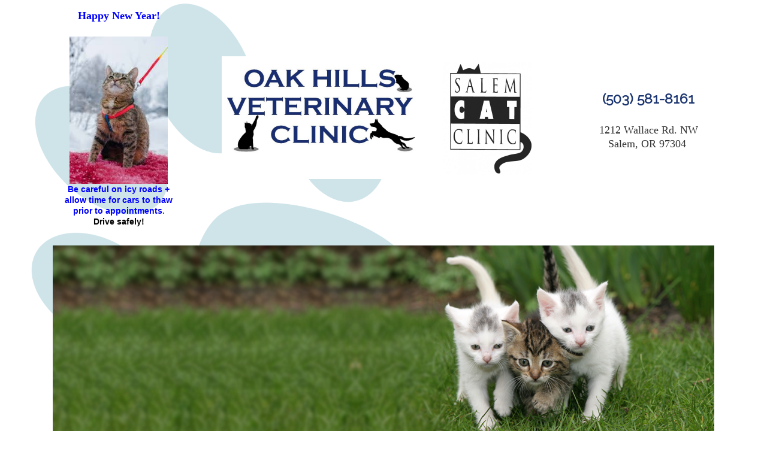

--- FILE ---
content_type: text/html; charset=UTF-8
request_url: https://www.oakhillsvetclinic.com/submit-a-review.pml
body_size: 7048
content:
<!DOCTYPE html PUBLIC "-//W3C//DTD XHTML 1.0 Transitional//EN" "http://www.w3.org/TR/xhtml1/DTD/xhtml1-transitional.dtd">
		
        <!--[if lt IE 7]>
        	<html class="lt-ie9 lt-ie8 lt-ie7" xmlns="http://www.w3.org/1999/xhtml" xml:lang="en">
        <!--<![endif]-->
		<!--[if IE 7]>
			<html class="lt-ie9 lt-ie8" xmlns="http://www.w3.org/1999/xhtml" xml:lang="en">
		<!--<![endif]-->
		<!--[if IE 8]>
			<html class="lt-ie9" xmlns="http://www.w3.org/1999/xhtml" xml:lang="en">
		<!--<![endif]-->
		<!--[if gt IE 8]>
			<!--><html lang="en">
		<!--<![endif]-->
        <head>
      <meta http-equiv="Content-Type" content="text/html; charset=UTF-8">
   <link rel="canonical" href="https://www.oakhillsvetclinic.com/">
        	<!--[if lt IE 9]>
        <link rel="stylesheet" href="/responsive/foundation-ie8/css/foundation.css"><link rel="stylesheet" href="/responsive/foundation-ie8/css/foundation-ie8.css">
			<!--<![endif]-->
			<!--[if gt IE 8]><!-->
        <link rel="stylesheet" href="/responsive/foundation-4.3.2/css/normalize.css"><link rel="stylesheet" href="/responsive/foundation-4.3.2/css/foundation.css"><link rel="stylesheet" href="/responsive/responsive-media.css"><link rel="stylesheet" href="/css/pageStyle-basic/pages-basic.css">
        	<!--<![endif]-->
        <link rel="stylesheet" href="/images/html/talloak_responsive/style10/1.0/cssmenu/menu_source/styles.css"><link rel="stylesheet" type="text/css" href="/gadgets/prototip/css/prototip.css"><link rel="stylesheet" href="/css/macro.css" type="text/css"><link rel="stylesheet" href="/css/printstyles.css" type="text/css"><link href="//fonts.googleapis.com/css?family=Droid+Sans" rel="stylesheet" type="text/css" xmlns:http="java:com.seqtek.pml.parser.handlers.content.simple.SaxonHttpUrlEncoder"><link rel="stylesheet" href="/images/html/talloak_responsive/styles.css"><link rel="stylesheet" href="/images/html/talloak_responsive/style10/1.0/styles.css"><link rel="stylesheet" href="/images/html/talloak_responsive/style10/1.0/images/a/styles.css">
   		<!--[if lt IE 9]>
   	<link rel="stylesheet" href="/images/html/talloak_responsive/ie-8.css" xmlns:http="java:com.seqtek.pml.parser.handlers.content.simple.SaxonHttpUrlEncoder"><link rel="stylesheet" href="/images/html/talloak_responsive/style10/1.0/ie-8.css" xmlns:http="java:com.seqtek.pml.parser.handlers.content.simple.SaxonHttpUrlEncoder">
   		<![endif]-->
   	<script src="https://ajax.googleapis.com/ajax/libs/jquery/1.11.2/jquery.min.js" type="text/javascript"></script><script src="/js/jquery/datetimepicker-master/jquery.datetimepicker.js"></script><link rel="stylesheet" href="/js/jquery/datetimepicker-master/jquery.datetimepicker.css"><script src="/js/jquery/datetimepicker-master/moment.min.js"></script><link rel="stylesheet" href="//releases.flowplayer.org/6.0.5/skin/minimalist.css"><script src="//releases.flowplayer.org/6.0.5/flowplayer.min.js"></script><script>
			Date.parseDate = function( input, format ){
			  return moment(input,format).toDate();
			};
			Date.prototype.dateFormat = function( format ){
			  return moment(this).format(format);
			};
		</script><script src="https://ajax.googleapis.com/ajax/libs/prototype/1.7.1.0/prototype.js" type="text/javascript"></script><script src="/js/scripts.js"></script><script src="/js/macro.js"></script><script src="/js/jquery-mobile/jquery.event.move.js"></script><script src="/js/jquery-mobile/jquery.event.swipe.js"></script><script src="/js/jquery/unslider.js"></script><script src="/js/jquery/jquery.truncate.js"></script><script src="/js/jquery/jquery.waitforimages.js"></script><script type="text/javascript" src="/dwr/engine.js"></script><script type="text/javascript" src="/dwr/util.js"></script><script src="https://ajax.googleapis.com/ajax/libs/scriptaculous/1.8.3/scriptaculous.js" type="text/javascript"></script><script type="text/javascript" src="/gadgets/prototip/js/prototip/prototip.js"></script><link rel="stylesheet" type="text/css" href="/gadgets/prototip/css/prototip.css"><script type="text/javascript" src="/js/swfobject.js"></script><script type="text/javascript">
			dirty = false;
			dirtyevent = true;

			function registerDirtyEvents() {
				
				
			}
			function submitPage() {
				if (dirty) {
					return confirm("Any changes will be lost ... Are you sure?");
				}
				return true;
			}
		</script><meta name="robots" content="index,follow">
        	<!--[if lt IE 8]>
        <script type="text/javascript">
        		jQuery(function() {
				       var zIndexNumber = 1000;
				       // Put your target element(s) in the selector below!
				       jQuery("div").each(function() {
				               jQuery(this).css('zIndex', zIndexNumber);
				               zIndexNumber -= 10;
				       });
				});
        	</script>
			<!--<![endif]-->
		
        	<!--[if lt IE 9]>
        <script type="text/javascript" src="/responsive/Respond/dest/respond.min.js"></script>
			<!--<![endif]-->
			<!--[if gt IE 8]><!-->
        <script type="text/javascript" src="/responsive/Respond/dest/respond.min.js"></script><script type="text/javascript" src="/responsive/foundation-4.3.2/js/vendor/custom.modernizr.js"></script><script src="/responsive/foundation-4.3.2/js/foundation.min.js"></script><script src="/responsive/foundation-4.3.2/js/foundation/foundation.topbar.js"></script><script type="text/javascript">
            $1102=jQuery.noConflict();
        	$1102(document).ready(function(){
	        	$1102(document).foundation('topbar', {mobile_show_parent_link:true});
	        });
        </script>
        	<!--<![endif]-->
        <script language="JavaScript" src="/js/scripts.js" type="text/javascript"></script><script type="text/javascript">
			jQuery(document).ready(function(){
				document.addEventListener('touchstart', function() {});
				jQuery('img').each(function(){
					jQuery(this).attr("title", jQuery(this).attr("alt"));
				});
			});
		</script><meta name="keywords" content="Oak Hills Veterinary Clinic and Salem Cat Clinic, OR, vet, veterinary, veterinarian, cat, dog, rabbits, guinea pig, pet clinic, vaccines, rabies, pet hospital, animal clinic, pet clinic, vet hospital, veterinary hospital, animal hospital, veterinarians, medical, surgical, dental, services, veterinary clinic, pet, grooming, quality care, companion animals, pet health care, " />

<link rel="stylesheet" href="css/alert-notification.css">
<script src="js/alert-notification.js"></script>

<link rel="preconnect" href="https://fonts.googleapis.com">
<link rel="preconnect" href="https://fonts.gstatic.com" crossorigin>
<link href="https://fonts.googleapis.com/css2?family=Open+Sans&family=PT+Serif&family=Raleway&display=swap" rel="stylesheet">



<!-- Global site tag (gtag.js) - Google Analytics -->
<script async src="https://www.googletagmanager.com/gtag/js?id=UA-125580027-1"></script>
<script>
  window.dataLayer = window.dataLayer || [];
  function gtag(){dataLayer.push(arguments);}
  gtag('js', new Date());

  gtag('config', 'UA-125580027-1');
</script>


<!-- GA and GWT under evsanalytics5 JG 9/10/18 -->


<style>
.stdOutlineContentTd span font{
color:darkred;
}

#siteFooter,#footer, #pagetype{background-color:#00000001;}
#header a, #header a:hover, #header a:focus {
   text-decoration: none;
}

body {font-family: 'Raleway', sans-serif;
}

#cssmenu > ul > li > ul > li > a:hover, #cssmenu > ul > li > ul > li > ul > li > a:hover{
	font-weight: bold;
}
#cssmenu ul > li > a:hover {
	font-weight: bold;
}

#cssmenu > ul > li > ul, #cssmenu > ul > li > ul > li > ul {
    font-weight: bold;
}
#cssmenu, #cssmenu ul, #cssmenu ul li, #cssmenu ul li a {
    font-weight: bold;
}


</style>


<meta name="viewport" content="width=device-width, initial-scale=1.0"><title>Oak Hills Veterinary Clinic &amp;  Salem Cat Clinic
					/ Home</title><style>
                        .top-bar .toggle-topbar.menu-icon a span {
                                height: .1px !important;
                                background-color: #fff !important;
                        }
		</style></head><body xmlns:http="java:com.seqtek.pml.parser.handlers.content.simple.SaxonHttpUrlEncoder">
				<!--[if lt IE 9]>
			<div id="ie-8-div" style="width:100%; background:#eeeeee; text-align:center; padding-bottom:10px;padding-top:10px;"><h4 style="color:red;">
					This site is designed for IE9 or above.</h4><p>The content on the page may not display correctly using your current browser.</p><p>Suggestions include: 
					<a href="http://windows.microsoft.com/en-us/internet-explorer/download-ie">Updating Internet Explorer</a></p><p>
					Alternative browsers include:
					<a href="http://www.mozilla.org/en-US/firefox/new/">Firefox</a> | <a href="http://www.google.com/chrome">Chrome</a></p></div>
				<!--<![endif]-->
			
    		<!--[if gt IE 8]><!-->
    	<div id="top-nav-bar" class="row"><div class="fixed"><nav class="top-bar"><ul class="title-area"><li class="name"><p class="menu"><a href="#">Menu</a></p></li><li class="toggle-topbar menu-icon" onclick="void(0)"><a href="#" alt="mobile navigation" title="mobile navigation"><span></span></a></li></ul><section class="top-bar-section"><ul class="left"><li class="active has-dropdown"><a href="/">Home</a><ul class="dropdown"><li><a href="/hospital-policies.pml">Hospital Policies</a></li><li><a href="/privacy-policy.pml">Privacy Policy</a></li></ul></li><li class="has-dropdown"><a href="/about-us.pml">About Us</a><ul class="dropdown"><li><a href="/our-doctors.pml">Meet Our Doctors</a></li><li><a href="/our-staff.pml">Meet Our Staff</a></li><li><a href="/tour.pml">Virtual Tour</a></li><li><a href="/aaha-accredidation.pml">AAHA Accredidation</a></li><li><a href="/hours-holiday-closures.pml">Hours &amp; Holiday Closures</a></li></ul></li><li class="has-dropdown"><a href="/services.pml">Services</a><ul class="dropdown"><li><a href="/laboratory-screenings.pml">Laboratory Screenings</a></li><li><a href="/ultrasound-screenings.pml">Ultrasound Screenings</a></li><li><a href="/laser-therapy.pml">Laser Therapy</a></li><li><a href="/rx-pharmacy-changes.pml">Pharmacy </a></li><li><a href="/dentistry.pml">Dentistry</a></li></ul></li><li class="has-dropdown"><a href="#">Resources</a><ul class="dropdown"><li><a href="/how-to-videos.pml">How To Videos</a></li><li><a href="/poisonous-plants.pml">Poisonous Plants</a></li><li><a href="/surgery.pml">Surgery FAQ's</a></li><li><a href="/links-2.pml">Links </a></li><li><a href="/pre-surgical-information.pml">Pre-Surgical Information</a></li><li><a href="/articles-2.pml">Articles &amp; Handouts</a></li></ul></li><li class="has-dropdown"><a href="/pet-library.pml">Pet Library</a><ul class="dropdown"><li><a href="/site-search-2.pml">Site Search</a></li></ul></li><li><a href="/loop.pml">Latest News</a></li><li class="has-dropdown"><a href="/contact-us-2.pml">Contact Us </a><ul class="dropdown"><li><a href="/emergencies2.pml">Emergencies</a></li><li><a href="/employment.pml">Employment</a></li></ul></li></ul></section></nav></div></div>
    		<!--<![endif]-->
    	<div class="row"><div class="large-12 columns show-for-medium-up"><div style="margin:0 auto; padding:0; text-align:center"><form action="" method="post" name="menuForm"><input name="agent" type="hidden" value="infoMenuEdit"><input name="gadget" type="hidden" value="menu"><input name="pmlAction" type="hidden" value="Cancel"><input name="parent" type="hidden" value="-1"></form></div></div><div class="large-12 columns"><div id="siteHeader" class="siteHeader"><div id="header" class="header"><div id="headerTop"><div id="siteTitle" class="siteId"><table style="width: 100%;">
<tbody>
<tr>
<td style="width: 20%; padding: 15px;">
<p style="text-align: center;"><span style="font-size: 18px; color: #0000ff;"><strong><span style="font-family: 'book antiqua', palatino, serif;">Happy New Year!</span></strong></span></p>
<p style="text-align: center;"><span style="font-size: 18px; color: #000000;"><strong><span style="font-family: 'book antiqua', palatino, serif;">&nbsp;</span></strong></span></p>
<p style="text-align: center;"><img src="//www.oakhillsvetclinic.com/sites/site-4546/images/snowcat.jpg" alt="snowcat" title="snowcat" width="164" height="246" /></p>
<p style="text-align: center;"><span style="font-size: 14px; font-family: arial, helvetica, sans-serif;"><strong><span style="color: #008000;"><span color="#0000ff" style="color: #0000ff;">Be careful on icy roads + allow time for cars to thaw prior to appointments</span><span color="#008000" style="color: #008000;">.</span></span></strong></span></p>
<p style="text-align: center;"><span style="font-size: 14px; font-family: arial, helvetica, sans-serif; color: #000000;"><strong><span color="#008000">Drive safely!</span></strong></span></p>
</td>
<td style="padding: 15px;"><a href="/.pml" title="Oak Hills Logo - Navigate Home"><img src="//oakhillsvetclinic.com/sites/site-4546/images/ohvc%2BScc.logo.png" alt="Oak Hills Veterinary Clinic &amp; Salem Cat Clinic" title="Oak Hills Veterinary Clinic &amp; Salem Cat Clinic" width="540" height="205" style="display: block; margin-left: auto; margin-right: auto;" lmargin="auto" rmargin="auto" alignhoriz="center" /></a></td>
<td style="width: 20%; padding: 15px;">
<h4 style="text-align: center;"><span size="4"><a href="tel:5035818161" title="Click to call (503) 581-8161">(503) 581-8161</a></span></h4>
<p style="text-align: center;"><span><strong><span size="4"></span></strong></span>&nbsp;</p>
<p style="text-align: center;"><span size="4" style="font-size: 18px; font-family: 'book antiqua', palatino, serif;">1212 Wallace Rd. NW</span><br /><span style="font-size: 18px; font-family: 'book antiqua', palatino, serif;"><span size="4"></span><span size="5"><span size="4">Salem, OR 97304&nbsp;</span></span></span><br /><span size="4"></span></p>
<p style="text-align: center;"></p>
</td>
</tr>
</tbody>
</table><br clear="all"></div></div></div></div><div id="breadCrumbs" class="breadCrumbs large-12 columns"><a href="" class="breadCrumb">Home</a></div><div id="pictHolder"><div id="bslide" class="bgslides"><img src="/images/html/talloak_responsive/style10/1.0/images/a/headerimage.png" class="headerimage" alt="Mixed pets"><div id="overpic" class="show-for-medium-up" style="margin-top:-400px;min-height:400px;"><div class="large-12 columns" id="foot">
				<!-- Start of Otto Website Widget embed script -->
  <script>
    (function (id, win, doc) {
      win.televet = win.televet || { id };
      win.otto = win.otto || { id };
      var o = doc.createElement('script');
      o.async = true;
      o.src = 'https://connect.televet.com/shim.js';
      var r = doc.getElementsByTagName('script')[0];
      r.parentNode.insertBefore(o, r);
    })('cm683bdzr00sb1101t13xwjq5', window, document);
  </script>
<!-- End of Otto Website Widget embed script -->
			</div></div></div></div></div></div><div class="row"><div id="common-content" class="sidebar hide-for-medium-up"><div id="commonc"><p align="center"></p>
<p align="center"></p>
<p align="center" style="text-align: center;"><strong><br /><span style="font-size: 14pt;"><em>BUSINESS HOURS</em></span><br /> </strong>&nbsp; &nbsp; &nbsp; &nbsp; &nbsp; &nbsp; &nbsp; &nbsp; &nbsp; &nbsp; &nbsp; &nbsp; &nbsp; &nbsp; &nbsp; &nbsp;</p>
<p style="text-align: center;">Mondays-Thursdays: 7:30 - 6 pm</p>
<p style="text-align: center;">Fridays: 7:30 am - 5:30 pm</p>
<p style="text-align: center;">Weekends: Closed&nbsp;</p>
<p style="text-align: center;"></p>
<p style="text-align: center;"><span style="color: #0000ff;"><strong></strong></span><span style="color: #0000ff;"><strong></strong></span></p>
<p align="center" style="text-align: center;"><br /><br /></p>
<p align="center"><a title="contact us" href="/contact-us-2.pml"><img style="margin-right: 10px;" title="map icon" alt="map icon" src="/sites/site-4512/images/Icons/google_maps_icon.png" height="75" align="middle" border="0" width="75" rmargin="10" /><strong><span size="2" style="font-size: small;">Get Directions</span></strong></a></p>
<p align="center"><strong><span size="2" style="font-size: small;"></span></strong></p>
<p align="center"><strong><span size="2" style="font-size: small;">&nbsp;</span></strong></p>
<table bordercolor="#000000" cellspacing="0" cellpadding="3" summary="" border="1" style="width: 100%; border-collapse: collapse;">
<tbody>
<tr valign="top">
<td>
<p><img title="aaha logo" alt="aaha logo" width="218" align="left" height="110" src="/sites/site-4546/images/aahalogo.gif" style="margin-right: 20px;" rmargin="20" /></p>
</td>
<td>
<p>We are accredited by the American Animal Hospital Association.&nbsp;&nbsp;<a title="Click here to find out more" href="/aaha-accredidation.pml">Click here to find out more</a>.</p>
</td>
</tr>
</tbody>
</table>
<style><!--
.hours p{
margin-bottom:0px;
}
--></style></div></div></div><div class="row"><center><div id="allContent"><div id="wholeContent"><div id="menu-plus-content" class="three large-3 columns"><div id="mainmenu" class="row"><div id="cssmenu"><ul><li class="active has-sub"><a href="/">Home</a><ul><li><a href="/hospital-policies.pml">Hospital Policies</a></li><li><a href="/privacy-policy.pml">Privacy Policy</a></li></ul></li><li class="has-sub"><a href="/about-us.pml">About Us</a><ul><li><a href="/our-doctors.pml">Meet Our Doctors</a></li><li><a href="/our-staff.pml">Meet Our Staff</a></li><li><a href="/tour.pml">Virtual Tour</a></li><li><a href="/aaha-accredidation.pml">AAHA Accredidation</a></li><li><a href="/hours-holiday-closures.pml">Hours &amp; Holiday Closures</a></li></ul></li><li class="has-sub"><a href="/services.pml">Services</a><ul><li><a href="/laboratory-screenings.pml">Laboratory Screenings</a></li><li><a href="/ultrasound-screenings.pml">Ultrasound Screenings</a></li><li><a href="/laser-therapy.pml">Laser Therapy</a></li><li><a href="/rx-pharmacy-changes.pml">Pharmacy </a></li><li><a href="/dentistry.pml">Dentistry</a></li></ul></li><li class="has-sub"><a href="javascript:void(0);">Resources</a><ul><li><a href="/how-to-videos.pml">How To Videos</a></li><li><a href="/poisonous-plants.pml">Poisonous Plants</a></li><li><a href="/surgery.pml">Surgery FAQ's</a></li><li><a href="/links-2.pml">Links </a></li><li><a href="/pre-surgical-information.pml">Pre-Surgical Information</a></li><li><a href="/articles-2.pml">Articles &amp; Handouts</a></li></ul></li><li class="has-sub"><a href="/pet-library.pml">Pet Library</a><ul><li><a href="/site-search-2.pml">Site Search</a></li></ul></li><li><a href="/loop.pml">Latest News</a></li><li class="has-sub"><a href="/contact-us-2.pml">Contact Us </a><ul><li><a href="/emergencies2.pml">Emergencies</a></li><li><a href="/employment.pml">Employment</a></li></ul></li></ul></div></div><div class="row"><div id="common-content" class="sidebar show-for-medium-up"><div id="commonc"><p align="center"></p>
<p align="center"></p>
<p align="center" style="text-align: center;"><strong><br /><span style="font-size: 14pt;"><em>BUSINESS HOURS</em></span><br /> </strong>&nbsp; &nbsp; &nbsp; &nbsp; &nbsp; &nbsp; &nbsp; &nbsp; &nbsp; &nbsp; &nbsp; &nbsp; &nbsp; &nbsp; &nbsp; &nbsp;</p>
<p style="text-align: center;">Mondays-Thursdays: 7:30 - 6 pm</p>
<p style="text-align: center;">Fridays: 7:30 am - 5:30 pm</p>
<p style="text-align: center;">Weekends: Closed&nbsp;</p>
<p style="text-align: center;"></p>
<p style="text-align: center;"><span style="color: #0000ff;"><strong></strong></span><span style="color: #0000ff;"><strong></strong></span></p>
<p align="center" style="text-align: center;"><br /><br /></p>
<p align="center"><a title="contact us" href="/contact-us-2.pml"><img style="margin-right: 10px;" title="map icon" alt="map icon" src="/sites/site-4512/images/Icons/google_maps_icon.png" height="75" align="middle" border="0" width="75" rmargin="10" /><strong><span size="2" style="font-size: small;">Get Directions</span></strong></a></p>
<p align="center"><strong><span size="2" style="font-size: small;"></span></strong></p>
<p align="center"><strong><span size="2" style="font-size: small;">&nbsp;</span></strong></p>
<table bordercolor="#000000" cellspacing="0" cellpadding="3" summary="" border="1" style="width: 100%; border-collapse: collapse;">
<tbody>
<tr valign="top">
<td>
<p><img title="aaha logo" alt="aaha logo" width="218" align="left" height="110" src="/sites/site-4546/images/aahalogo.gif" style="margin-right: 20px;" rmargin="20" /></p>
</td>
<td>
<p>We are accredited by the American Animal Hospital Association.&nbsp;&nbsp;<a title="Click here to find out more" href="/aaha-accredidation.pml">Click here to find out more</a>.</p>
</td>
</tr>
</tbody>
</table>
<style><!--
.hours p{
margin-bottom:0px;
}
--></style></div></div></div></div><div id="rightSide" class="large-9 columns"><div id="content3" class="row"><div id="activity" style="display:none;text-align:center;background-color:white;"><br><table cellpadding="5" border="0" align="center" bgcolor="white" style="border:1px solid black; width: 100%; max-width:500px"><tr><td class="basicText"><font color="black"><img src="/images/html/common/images/icon_animated_busy.gif" align="absmiddle" alt="busy, waiting">&nbsp;Processing ....<br></font></td></tr></table></div><div id="pagetype"><div class="printLetterHead"><h2 id="company">Oak Hills Veterinary Clinic &amp; Salem Cat Clinic</h2><addr id="addressone">1212 Wallace Rd NW</addr><br><addr id="city-state">Salem, OR 97304</addr><p id="phone">(503)581-8161</p><p id="email">www.oakhillsvetclinic.com</p></div><style>
	h3 {
	    font-size: 1.6875em;
	    margin-bottom: 9px !important;
	    margin-top: 5px !important;
	}
	 
	h4 {
	    font-size: 1.4375em;
	    margin-bottom: 9px !important;
	    margin-top: 10px !important;
	}
	ul li, ol li {
	 	list-style:none !important;
	   	font-size: 16px !important;
	}
	 
	ul, ol, dl {
	   
	    margin-bottom: 10px !important;
	    margin-top: 0 !important;
	}
	 
	</style><div id="pagetype"><table cellpadding="3" width="90%" border="0"><tbody><tr><td><h3>Page Not Found</h3></td></tr><tr><td><font size="4">
								That's "404: File not found" for the technically inclined. For the
								not-so-technically inclined, that
								means that the link you clicked, or the URL you typed into your
								browser, didn't work for some reason.
							</font></td></tr><tr><td><br><h4>Here are some possible reasons why:</h4></td></tr><tr><td><ul><li>- We have a "bad" link floating out there and you were
									unlucky enough to click it.</li><li>- You may have typed the page address incorrectly. </li></ul></td></tr><tr><td><h4>So now what?</h4></td></tr><tr><td><ul><li>
									- Go to the
									<a href="/index.pml">home page</a>
									and try to find the page.
								</li><li>
									-
									<a href="/siteSearch.pml?hidecontent=true">Search</a>
									the site for your information.
								</li><li>
									- Go to the
									<a href="/siteMapView.pml?hidecontent=true">site map</a>
									and try to find the page.
								</li></ul><br>

							If you need more help email
							<a href="mailto:support@evetsites.com">support@evetsites.com</a>
							.
						</td></tr></tbody></table></div><div class="accessibility"></div><script src="https://www.evetsites.com/accessibility/js/accessibility.js"></script></div></div></div><br clear="all"></div></div></center></div><div class="row" id="footborder"><div class="large-12 columns" id="foot"><center><div id="footer"><div id="siteFooter" class="siteFooter"><p align="center"><a title="Our Policies" href="/hospital-policies.pml">Our Policies</a> | <a title="Your Privacy" href="/privacy-policy.pml">Your Privacy</a></p>
<p align="center" style="text-align: left;"></p>
<p align="center" style="text-align: center;"><strong><span><em>BUSINESS HOURS</em></span><br /></strong></p>
<p style="text-align: center;">Mondays-Thursdays: 7:30 - 6 pm</p>
<p style="text-align: center;">Fridays: 7:30 am - 5:30 pm</p>
<p style="text-align: center;">Weekends: Closed&nbsp;</p>
<p style="text-align: center;"></p>
<p style="text-align: center;"><span style="color: #0000ff;"><strong></strong></span><span style="color: #0000ff;"><strong></strong></span></p></div><script type="text/javascript">
			var verifyFormCallback = function(response) {
				var containers = document.getElementsByClassName('g-recaptcha');
				for (var i = 0; i < containers.length; i++) {
					var input = document.createElement("input");
					input.type="hidden";
					input.name="g-recaptcha";
					input.value=response;
					containers[i].appendChild(input);
				}
			};
			var onloadCallback = function() {
				var containers = document.getElementsByClassName('g-recaptcha');
				for (var i = 0; i < containers.length; i++) {
					var reCAPTCHAElement = containers[i];
					if (reCAPTCHAElement != null) {
						reCAPTCHAElement.setAttribute('data-id', i);

						var size = reCAPTCHAElement.getAttribute('data-size');
						if (size == null) size = 'normal'; 
						var sitekey = reCAPTCHAElement.getAttribute('data-sitekey');
						
						console.log(size);
						console.log(sitekey);					
						console.log(reCAPTCHAElement);
						
						grecaptcha.render(reCAPTCHAElement, {
							'size' : size,
							'sitekey' : sitekey,
							'callback' : verifyFormCallback,
							'theme' : 'light'
						});
					}
				}
				var dummy = document.getElementsByClassName('g-recaptcha-response');
				for (var j = 0; j < dummy.length; j++) {
					dummy[j].setAttribute('aria-label','captcha response');
				}
			};
			function downloadJSAtOnload() {
				window.setTimeout(function() {
					var element = document.createElement("script");
					element.src = 'https://www.google.com/recaptcha/api.js?onload=onloadCallback&render=explicit';
					document.body.appendChild(element);
				}, 2000);
			}
			if (window.addEventListener)
				window.addEventListener("load", downloadJSAtOnload, false);
			else if (window.attachEvent)
				window.attachEvent("onload", downloadJSAtOnload);
			else window.onload = downloadJSAtOnload;
		</script></div></center></div><div class="large-12 columns" id="foot"><center><div id="footer" class="footer"><table cellpadding="0" cellspacing="0" border="0" style="width: 100%"><tr><td><a href="/accessibility-statement.pml" title="View Accessibility Statement" class="accessibility-statement">Accessibility Statement</a><script language="JavaScript">soopaSetup();</script><form action="/login.pml" name="logoutform"><input name="agent" type="hidden" value="login"><input name="gadget" type="hidden" value="login"><input name="pmlAction" type="hidden" value="logout"><input name="chk" type="hidden" value="610965635"></form><form action="/login.pml" method="get" name="loginform"><input name="chk" type="hidden" value="610965635"><input name="login" type="hidden" value="yes"><table border="0" cellpadding="0" cellspacing="0" width="100%"><tr><td><input alt="Login to Your Site Administrator" border="0" src="/images/html/common/images/key.gif" type="image"></td><td align="right" class="basicText"></td></tr></table></form></td><td style="text-align: right"><div id="site-poweredby-html" class="sitePoweredBy">Brought to you by <a href="//www.evetsites.com" target="_blank">eVetSites&#174;</a><br/>
<a title="Veterinary Website Design" href="//www.vin.com" target="_blank">Inspired by the VIN community, part of the VIN family</a></div></td></tr></table></div></center></div><div class="large-12 columns"></div></div></body>
        	</html>
        

--- FILE ---
content_type: text/css
request_url: https://www.oakhillsvetclinic.com/images/html/talloak_responsive/style10/1.0/cssmenu/menu_source/styles.css
body_size: 864
content:
/* Starter CSS for Flyout Menu */
#cssmenu {
  padding-right: 10px;
  margin: 0;
  border: 0;
}
#cssmenu ul li {
  list-style: none;
  margin: 0;
  padding: 0; 
}
#cssmenu ul {
  position: relative;
  z-index: 597;
  float: left;
}
#cssmenu ul li {
  float: left;
  min-height: 1px;
  line-height: 1em;
  vertical-align: middle;
  border-bottom: 1px solid #cccccc;
}
#cssmenu ul li.hover,
#cssmenu ul li:hover {
  position: relative;
  z-index: 599;
  cursor: default;
}
#cssmenu ul ul {
  visibility: hidden;
  position: absolute;
  top: 100%;
  left: 0;
  z-index: 598;
  width: 100%;
}
#cssmenu ul ul li {
  float: none;
}
#cssmenu ul li:hover > ul {
  visibility: visible;
}
#cssmenu ul ul {
  top: 0;
  left: 100%;
}
#cssmenu ul li {
  float: none;
}
/* Custom Stuff */
#cssmenu {
 
  -moz-background-clip: padding;
  -webkit-background-clip: padding-box;
  background-clip: padding-box;

  width: 100% !important;
}
#cssmenu span,
#cssmenu a {
  display: inline-block;
  font-family: inherit;
  font-size: 17px;
  text-decoration: none;
}
#cssmenu:after,
#cssmenu ul:after {
  content: '';
  display: block;
  clear: both;
}
#cssmenu > ul > li:first-child {
  -moz-border-radius: 5px 5px 0 0;
  -webkit-border-radius: 5px 5px 0 0;
  border-radius: 5px 5px 0 0;
  -moz-background-clip: padding;
  -webkit-background-clip: padding-box;
  background-clip: padding-box;
}
#cssmenu > ul > li:last-child {
  -moz-border-radius: 0 0 5px 5px;
  -webkit-border-radius: 0 0 5px 5px;
  border-radius: 0 0 5px 5px;
  -moz-background-clip: padding;
  -webkit-background-clip: padding-box;
  background-clip: padding-box;
}
#cssmenu > ul > li ul ul {
  -moz-border-radius: 0 6px 6px 0;
  -webkit-border-radius: 0 6px 6px 0;
  border-radius: 0 6px 6px 0;
  -moz-background-clip: padding;
  -webkit-background-clip: padding-box;
  background-clip: padding-box;
}
#cssmenu > ul > li ul ul li:first-child {
  -moz-border-radius: 0 5px 0 0;
  -webkit-border-radius: 0 5px 0 0;
  border-radius: 0 5px 0 0;
  -moz-background-clip: padding;
  -webkit-background-clip: padding-box;
  background-clip: padding-box;
}
#cssmenu > ul > li ul ul li:last-child {
  -moz-border-radius: 0 0 5px 0;
  -webkit-border-radius: 0 0 5px 0;
  border-radius: 0 0 5px 0;
  -moz-background-clip: padding;
  -webkit-background-clip: padding-box;
  background-clip: padding-box;
}
#cssmenu ul,
#cssmenu li {
  width: 100%;
}
#cssmenu li {

}
#cssmenu li:hover {
 
}
#cssmenu a {
  color: #333333;
  line-height: 160%;
  padding: 7px 20px 7px 8px;  
}
#cssmenu a:hover {
  color: #333333;
  text-decoration:underline;  
}
#cssmenu ul ul {
  width: 200px;
  border: 1px solid #BABBB1;
  -moz-box-shadow: 0 1px 2px rgba(0, 0, 0, 0.15);
  -webkit-box-shadow: 0 1px 2px rgba(0, 0, 0, 0.15);
  box-shadow: 0 1px 2px rgba(0, 0, 0, 0.15);
}
#cssmenu ul ul li {
  background: #f5f5f3;
}
#cssmenu ul ul li:hover {
  background: #dddddd;
}
#cssmenu ul ul li:hover a {
  color: #333333;
}
#cssmenu ul ul li ul li {
  background: #f5f5f3;
}
#cssmenu ul ul li ul li:hover {
  background: #dddddd;
}
#cssmenu .has-sub {
  position: relative;
}
#cssmenu .has-sub:after,
#cssmenu .has-sub > ul > .has-sub:hover:after {
  content: '';
  display: block;
  width: 10px;
  height: 9px;
  position: absolute;
  right: 5px;
  top: 50%;
  margin-top: -5px;

  background-image: url(images/darkarrow.png);
  -moz-transform: rotate(360deg);
  -o-transform: rotate(360deg);
  -ms-transform: rotate(360deg);
  -webkit-transform: rotate(360deg);
  transform: rotate(360deg);
}
#cssmenu .has-sub > ul > .has-sub:after,
#cssmenu .has-sub:hover:after {
   background-image: url(images/darkarrow.png);
}


--- FILE ---
content_type: text/css
request_url: https://www.oakhillsvetclinic.com/images/html/talloak_responsive/styles.css
body_size: 1600
content:

@media only screen and (max-width: 767px){
#siteFooter td, #siteTitle td, #content td, #content3 td{ 
display:block !important;
width:100% !important; 
 }

#content td img{
float: none !important;
 }

#common-content{
background:#ffffff;
}

#siteTitle{
padding:10px; 
}

.large-9 {
    width: 100% !important;
}

body{
background:none fixed 0 0 #ffffff !important;
}
}


div#news-pageapp {
    margin-left: 4% !important;
    margin-right: 4% !important;
}

#bslide{
background-repeat: no-repeat;
    background-size: 100% auto;
}

.pageapp {
    margin-left: 4%;
    margin-right: 4%;
}

#surveyPageTypeWide .large-3, #newsPageTypeWide .large-3, #multigadgetPageTypeWide .large-3{
width:25%;
}

.large-9{
width:72%;
}

.large-3{
width:28%;
}

#common-content{
margin-top:15px;
}

#bslide{
margin:auto;
}

#overpic{

}

#cssmenu ul{
margin-left:0px;
}

#overpic #foot{
vertical-align:middle;
}

body{
	font-family: "Droid Sans",sans-serif;
	font-size:16px;
}
#cssmenu, #cssmenu ul, #cssmenu ul li, #cssmenu ul li a {
   
    text-align: left;
}

#rightSide2{
margin-top:15px;
}


#wholeContent{
 
    max-width: 69em;
    padding: 14px;
text-align:left;
}

#rightSide ul li{

    list-style: disc inside none;
    margin-left: 20px;
    padding-bottom: 10px;
}

#rightSide{

}

#commonc {
    padding-right: 15px;
}

#rightSide ol li{
padding-bottom: 10px;
    margin-left: 20px;    
}



#rightSide li p {
padding-bottom:0px;
}
 
#rightSide ul{

}

#menu-plus-content{
float:left;
}



ul, ol, dl {
    
    line-height: 1.3;
}

.column, .columns {
   
    padding-left: 0;
    padding-right: 0;
}

.syndicated-content h1{
font-size:24pt;
}

.syndicated-content h3 {
    font-size: 16pt;
}

.syndicated-content{
margin-top:45px;
}



.syncontent-item{
	padding:8px;
}
.syndicated-content table{ 
width:auto !important;
}

#keywordsHelp {
    	margin-bottom: 6px;
}

.pageappColumn{
	
	vertical-align: top;
	width: 25%;
}

#sitemap li {
    	list-style: disc outside none;
    	margin-left: 20px;
}

#commonc p{
margin-bottom:10px !important;
}


#superFormDiv{
	max-width:100%;
}

#admin-buttons{
	text-align:right;
}

#breadCrumbs{
	display:none;
}

#mainmenu{

}

.address{
 	padding: 0 2% 2%; 
    	vertical-align: top;
    	width: 50%;
}

.label{
    	word-wrap: normal;
}


.fieldName, .fieldname {
    	font-family: inherit !important;
    	font-size: 1em !important; 
}

.fieldText {
   	font-family: inherit !important;
	font-size:1em !important;
}

.fieldname {
    	line-height: 25px;
}

.map{
 	padding: 2%;
    	vertical-align: top;
    	width: 100%;
	height:300px;
}



p {
    	font-family: inherit;
    	font-size: 1em;
    	font-weight: normal;
    	line-height: 1.3;
    	text-rendering: optimizelegibility;
}

.mapFrame{
	height:100%;
}

#content3 p{
	padding-bottom:10px;
}

#rightSide2{
	width:100%;
}

#commonc{
	width:100%;
text-align:left;
}

#common-content-bottom{
	background: none repeat scroll 0 0 transparent;
    	padding-left: 37px;
    	padding-right: 34px;
}

#cc{
	background: none repeat scroll 0 0 transparent;
    	padding-left: 37px;
    	padding-right: 34px;
}


#siteTitle{
	margin: auto;
text-align:center;
max-width:69em;
}

#allContent{
   
   
 
}

#menu-plus-content .row{
	background:none;
}

#rightSide .row{
	background:none;
}

#rightSide2 .row{
	background:none;
}

#footer{
	max-width:69em;
    	text-align:left;
	padding:10px;
}


#pageFooter{
	padding-left:23px;
	padding-right:23px;
	padding-bottom:23px;
max-width:69em;
}


#breadCrumbs{
	border:0px;
	padding-right:23px;
}

.breadcrumbs > * {
    	float: right;
}

#trcolor1 td, #trcolor0 td, #tdMediumColor, #tdLightColor{
	padding:5px;
}

#tdHeader, #tdHeader td {
	padding: 5px;
}

table #edit{
	margin-top:20px;
}



/* if this causes issues in other pagetypes, it  may need to be more specific */
/* table { table-layout:fixed; }  */

#content table, #content3 table { table-layout:fixed; }
#superFormDiv table{ table-layout: fixed; }

#siteTitle table { table-layout:fixed; }
.pageFooter img{
	max-width:none !important;
}

.lt-ie9 .row .row { *margin: 0 -0px; 
}

#albumPageType div#faqrssdiv{
	margin-top:3px;
}

/* 
#cssmenu *{
	*z-index:1000 !important;
	*position: relative;

}
#rightSide *{
	*z-index:10;
	*position: relative;
} */

#albumPageType input[name="keywords"]{
	margin-top:10px;
	margin-bottom:10px;
	width:94%;
	align:center;
	margin-left:5px;
}

#edit-buttons{
text-align:left;
}

.row .row {
    margin: 0;
}

#foot{
border-bottom: 0px !important;
}

h1 {
    font-size: 2em;
    margin-bottom: 10px !important;
}

h2 {
    font-size: 1.8em;
    margin-bottom: 10px !important;
}

h3 {
    font-size: 1.5em;
    margin-bottom: 10px !important;
}

h4 {
    font-size: 1.3em;
    margin-bottom: 10px !important;
}

h5 {
    font-size: 1.2em;
    margin-bottom: 10px !important;
}

h6 {
    font-size: 1.em;
    margin-bottom: 10px !important;
}

--- FILE ---
content_type: text/css
request_url: https://www.oakhillsvetclinic.com/images/html/talloak_responsive/style10/1.0/styles.css
body_size: 1597
content:
/* div{
	max-width:1000px !important;
} */
#header{
	background: none 0 0 transparent;
    
	color:#333333;
}


#pictHolderzz{
background: #D7D8EA ;
   
    height: 50px;
}

.large-12 {
    	
}

#pictHolder{


text-align:center;

}

#footborder{
background:rgba(49,136,155, 1.0) none repeat scroll 0 0;
 

}


#bslide{
max-width:69em;
}


#pictHolder img{
}

#allContent{
}

.top-bar {
    	background: none repeat scroll 0 0 #333333;
}

.top-bar.expanded .title-area {
    background: none repeat scroll 0 0 #333333;
}


.name .menu a {
    	color: #333333;
}

a {
    	color: #1C3671;
}

a:hover, a:focus {
    	color: #1C3671;
}

#header a, #header a:hover, #header a:focus{
	color:#1C3671;
	text-decoration:underline;
}

#footer a:link, #footer a:visited{
color:##1c3671;
}

caption, .label, form h3 {
    	background-color: transparent !important;
    border-bottom: 1px solid #babbbb !important;
border-top: 0px solid #babbbb !important;
border-left: 0px solid #babbbb !important;
border-right: 0px solid #babbbb !important;
    color: #333333 !important;
    margin-bottom: 5px !important;
    margin-top: 5px !important;    
}

p.synopsis {
    	color: #1C3671 !important;
	font-weight: bold;
}

#tdLightColor em{
	color:#1C3671;
}

caption em{
	color:#333333 !important;
}

#content3 img{
	max-width:100%;
	height: auto;
}


/* .basicText{
	width:100%;
} */

input[type="text"]{
	min-width:100px;
}

#tdHeader{
	background: none repeat scroll 0 0 transparent;
    border-bottom: 1px solid #babbbb;
	color:#333333 !important;

font-weight: bold;
}

#common-content{
	width:100%;

}

#rightside2{
	width:100%;
}



table {
	margin: 0;
    	border-collapse:collapse;
    	border-spacing:0;
	/* width:100%; */
}

table tr td {
	padding:0;
}

h1,h2,h3,h4,h5,h6{
	font-family: inherit;
}

body{
	
	background: url(images/pawbg.png) fixed no-repeat 50% 50% #ffffff;
background-size:100%;
}

.row{
	max-width:100%;
   	
}

#bodyContent{

	background-size:100%;
	margin-top: -16px;
}

.rowHeader{
	margin: 0 auto;
  	max-width: 62.5em;
    	width: 100%;
}




/* adjusting the padding below will adjust the foundation width for all columns */
.column, .columns{
	/*  padding-left: 0;
	padding-right: 0;*/
}

/* Breadcrumbs css code found in "foundation.css" */


#breadCrumbs{
	background: none repeat scroll 0 0 rgba(0, 0, 0, 0);
    	float: right;
    	margin-left: 0;
    	margin-right: 23px;
    	text-align: right;
    	width: 96%;
}

/* This enables the menu elements to be seen over other rows*/
#cssmenu ul li ul, ul li ol{
	z-index: 100;
}

#pagetype table{
	width: 100%;
}

#contactus {
    	margin-left: auto;
    	margin-right: auto;
    	margin-top: 5px;
    	padding: 0;
    	width: 98%;
}
#contactus div {
    	padding: 3px;
}
#contactus td {
    	vertical-align: top;
}
#contactus td.address {
    	width: 49%;
}
#contactus div.physicalAddress {
    	margin-bottom: 1em;
}
#contactus div.physicalAddress > h3 {
    	margin-bottom: 0.5em;
}
#contactus div.mailingAddress {
    	margin-bottom: 1em;
}
#contactus div.mailingAddress > h3 {
    	margin-bottom: 0.5em;
}
#contactus td.map {
    	width: 49%;
}
#contactus td.map div.map {
    	border: 1px solid #808080;
}
#contactus #contactusForm {
    	margin-left: auto;
    	margin-right: auto;
    	margin-top: 1em;
    	/* width: 95%; */
}
#contactus .mapLink {
    	font-size: small;
}
#contactus .mapFrame {
    	border: 0 none;
    	height: 100%;
    	margin: 1%;
    	padding: 3px;
    	width: 96%;
}
#contactus #contactusForm tr#name td {
    	padding-top: 1em;
}
#contactus .label {
    	text-align: right;
}
/* #contactus #contactusForm input[name="userName"] {
    	width: 50%;
}
#contactus #contactusForm input[name="userEmail"] {
    	width: 50%;
} */
#contactus #contactusForm textarea {
    	height: 150px;
/*  	width: 50%; */
}
#contactus #contactusForm input[type="submit"] {
    	margin-bottom: 25px;
    	margin-right: 50px;
    	margin-top: 15px;
}

body,div,dl,dt,dd,ul,ol,li,h1,h2,h3,h4,h5,h6,pre,form,fieldset,input,textarea,p,blockquote,th,td { 
    	margin:0;
    	padding:0;
}
html,body {
    	width:  100%;

    	*height: auto;
    	*width: auto;
    	margin: 0px;
    	padding: 0px;
}

#rightSide .large-12{
background:none !important;
border:none !important;
}

.survey-question {

    text-align: left;
}

.survey-question li{
list-style: none outside none !important;
padding-bottom: 0px !important;
}

#ticker-container{
    text-align: center;
}

#ticker-container li{
list-style: none outside none !important;
padding-bottom: 10px !important;
margin-left: 0 !important;
}

#show-results{
padding-bottom:15px;
}

div#news-pageapp {
    margin-left: 4% !important;
}



#show-results{
padding-bottom:15px;
}

.pageapp {
    margin-left: 4%;
}

.syncontent{
text-align:left;
}

.syncontent .large-6{
padding:2% !important;

}


--- FILE ---
content_type: application/javascript
request_url: https://connect.televet.com/shim.js
body_size: 23821
content:
var En=Object.defineProperty;var In=(F,P,V)=>P in F?En(F,P,{enumerable:!0,configurable:!0,writable:!0,value:V}):F[P]=V;var D=(F,P,V)=>In(F,typeof P!="symbol"?P+"":P,V);(function(){"use strict";var Dt;var F=(t=>(t.ottoWidgetOpen="ottoWidgetOpen",t.ottoWidgetSelectRequestType="ottoWidgetSelectRequestType",t.ottoWidgetSelectRequestById="ottoWidgetSelectRequestById",t.televetWidgetOpen="televetWidgetOpen",t.televetWidgetSelectRequestType="televetWidgetSelectRequestType",t))(F||{}),P=(t=>(t.InitializeWidget="OTTO_WIDGET_INITIALIZE",t.OpenWidget="OTTO_WIDGET_OPEN",t.CloseWidget="OTTO_WIDGET_CLOSE",t.ToggleWidget="OTTO_WIDGET_TOGGLE",t.SelectRequestType="OTTO_WIDGET_SELECT_REQUEST_TYPE",t.SelectRequestById="OTTO_WIDGET_SELECT_REQUEST_BY_ID",t.SetIsMobile="OTTO_WIDGET_SET_IS_MOBILE",t.OnWidgetReady="OTTO_WIDGET_READY",t.OnWidgetInitialized="OTTO_WIDGET_INITIALIZED",t.RequestSubmitted="OTTO_WIDGET_REQUEST_SUBMITTED",t.TelevetRequestSubmitted="TELEVET_WIDGET_REQUEST_SUBMITTED",t.OpenTeletriageModal="OTTO_WIDGET_OPEN_TELETRIAGE_MODAL",t.OpenCareplans="OTTO_WIDGET_OPEN_CAREPLANS",t))(P||{}),V=function(){return V=Object.assign||function(e){for(var n,i=1,r=arguments.length;i<r;i++){n=arguments[i];for(var a in n)Object.prototype.hasOwnProperty.call(n,a)&&(e[a]=n[a])}return e},V.apply(this,arguments)};typeof SuppressedError=="function"&&SuppressedError;function ue(t,e){var n=!!t;if(!n)throw new Error(e)}function pe(t){"@babel/helpers - typeof";return typeof Symbol=="function"&&typeof Symbol.iterator=="symbol"?pe=function(n){return typeof n}:pe=function(n){return n&&typeof Symbol=="function"&&n.constructor===Symbol&&n!==Symbol.prototype?"symbol":typeof n},pe(t)}function _t(t){return pe(t)=="object"&&t!==null}var Ue=typeof Symbol=="function"&&Symbol.toStringTag!=null?Symbol.toStringTag:"@@toStringTag";function ke(t,e){for(var n=/\r\n|[\n\r]/g,i=1,r=e+1,a;(a=n.exec(t.body))&&a.index<e;)i+=1,r=e+1-(a.index+a[0].length);return{line:i,column:r}}function Rt(t){return Ve(t.source,ke(t.source,t.start))}function Ve(t,e){var n=t.locationOffset.column-1,i=de(n)+t.body,r=e.line-1,a=t.locationOffset.line-1,o=e.line+a,s=e.line===1?n:0,l=e.column+s,y="".concat(t.name,":").concat(o,":").concat(l,`
`),f=i.split(/\r\n|[\n\r]/g),u=f[r];if(u.length>120){for(var m=Math.floor(l/80),v=l%80,w=[],S=0;S<u.length;S+=80)w.push(u.slice(S,S+80));return y+Ge([["".concat(o),w[0]]].concat(w.slice(1,m+1).map(function(_){return["",_]}),[[" ",de(v-1)+"^"],["",w[m+1]]]))}return y+Ge([["".concat(o-1),f[r-1]],["".concat(o),u],["",de(l-1)+"^"],["".concat(o+1),f[r+1]]])}function Ge(t){var e=t.filter(function(i){i[0];var r=i[1];return r!==void 0}),n=Math.max.apply(Math,e.map(function(i){var r=i[0];return r.length}));return e.map(function(i){var r=i[0],a=i[1];return Pt(n,r)+(a?" | "+a:" |")}).join(`
`)}function de(t){return Array(t+1).join(" ")}function Pt(t,e){return de(t-e.length)+e}function fe(t){"@babel/helpers - typeof";return typeof Symbol=="function"&&typeof Symbol.iterator=="symbol"?fe=function(n){return typeof n}:fe=function(n){return n&&typeof Symbol=="function"&&n.constructor===Symbol&&n!==Symbol.prototype?"symbol":typeof n},fe(t)}function Ke(t,e){var n=Object.keys(t);if(Object.getOwnPropertySymbols){var i=Object.getOwnPropertySymbols(t);e&&(i=i.filter(function(r){return Object.getOwnPropertyDescriptor(t,r).enumerable})),n.push.apply(n,i)}return n}function Ct(t){for(var e=1;e<arguments.length;e++){var n=arguments[e]!=null?arguments[e]:{};e%2?Ke(Object(n),!0).forEach(function(i){Lt(t,i,n[i])}):Object.getOwnPropertyDescriptors?Object.defineProperties(t,Object.getOwnPropertyDescriptors(n)):Ke(Object(n)).forEach(function(i){Object.defineProperty(t,i,Object.getOwnPropertyDescriptor(n,i))})}return t}function Lt(t,e,n){return e in t?Object.defineProperty(t,e,{value:n,enumerable:!0,configurable:!0,writable:!0}):t[e]=n,t}function Ft(t,e){if(!(t instanceof e))throw new TypeError("Cannot call a class as a function")}function Mt(t,e){for(var n=0;n<e.length;n++){var i=e[n];i.enumerable=i.enumerable||!1,i.configurable=!0,"value"in i&&(i.writable=!0),Object.defineProperty(t,i.key,i)}}function $t(t,e,n){return e&&Mt(t.prototype,e),t}function zt(t,e){if(typeof e!="function"&&e!==null)throw new TypeError("Super expression must either be null or a function");t.prototype=Object.create(e&&e.prototype,{constructor:{value:t,writable:!0,configurable:!0}}),e&&re(t,e)}function Bt(t){var e=Ye();return function(){var i=ae(t),r;if(e){var a=ae(this).constructor;r=Reflect.construct(i,arguments,a)}else r=i.apply(this,arguments);return He(this,r)}}function He(t,e){return e&&(fe(e)==="object"||typeof e=="function")?e:ne(t)}function ne(t){if(t===void 0)throw new ReferenceError("this hasn't been initialised - super() hasn't been called");return t}function xe(t){var e=typeof Map=="function"?new Map:void 0;return xe=function(i){if(i===null||!jt(i))return i;if(typeof i!="function")throw new TypeError("Super expression must either be null or a function");if(typeof e<"u"){if(e.has(i))return e.get(i);e.set(i,r)}function r(){return he(i,arguments,ae(this).constructor)}return r.prototype=Object.create(i.prototype,{constructor:{value:r,enumerable:!1,writable:!0,configurable:!0}}),re(r,i)},xe(t)}function he(t,e,n){return Ye()?he=Reflect.construct:he=function(r,a,o){var s=[null];s.push.apply(s,a);var l=Function.bind.apply(r,s),y=new l;return o&&re(y,o.prototype),y},he.apply(null,arguments)}function Ye(){if(typeof Reflect>"u"||!Reflect.construct||Reflect.construct.sham)return!1;if(typeof Proxy=="function")return!0;try{return Date.prototype.toString.call(Reflect.construct(Date,[],function(){})),!0}catch{return!1}}function jt(t){return Function.toString.call(t).indexOf("[native code]")!==-1}function re(t,e){return re=Object.setPrototypeOf||function(i,r){return i.__proto__=r,i},re(t,e)}function ae(t){return ae=Object.setPrototypeOf?Object.getPrototypeOf:function(n){return n.__proto__||Object.getPrototypeOf(n)},ae(t)}var qt=(function(t){zt(n,t);var e=Bt(n);function n(i,r,a,o,s,l,y){var f,u,m,v;Ft(this,n),v=e.call(this,i),v.name="GraphQLError",v.originalError=l??void 0,v.nodes=Je(Array.isArray(r)?r:r?[r]:void 0);for(var w=[],S=0,_=(C=v.nodes)!==null&&C!==void 0?C:[];S<_.length;S++){var C,L=_[S],X=L.loc;X!=null&&w.push(X)}w=Je(w),v.source=a??((f=w)===null||f===void 0?void 0:f[0].source),v.positions=o??((u=w)===null||u===void 0?void 0:u.map(function(I){return I.start})),v.locations=o&&a?o.map(function(I){return ke(a,I)}):(m=w)===null||m===void 0?void 0:m.map(function(I){return ke(I.source,I.start)}),v.path=s??void 0;var B=l==null?void 0:l.extensions;return y==null&&_t(B)?v.extensions=Ct({},B):v.extensions=y??{},Object.defineProperties(ne(v),{message:{enumerable:!0},locations:{enumerable:v.locations!=null},path:{enumerable:v.path!=null},extensions:{enumerable:v.extensions!=null&&Object.keys(v.extensions).length>0},name:{enumerable:!1},nodes:{enumerable:!1},source:{enumerable:!1},positions:{enumerable:!1},originalError:{enumerable:!1}}),l!=null&&l.stack?(Object.defineProperty(ne(v),"stack",{value:l.stack,writable:!0,configurable:!0}),He(v)):(Error.captureStackTrace?Error.captureStackTrace(ne(v),n):Object.defineProperty(ne(v),"stack",{value:Error().stack,writable:!0,configurable:!0}),v)}return $t(n,[{key:"toString",value:function(){return Wt(this)}},{key:"toJSON",value:function(){return Ut(this)}},{key:Ue,get:function(){return"Object"}}]),n})(xe(Error));function Je(t){return t===void 0||t.length===0?void 0:t}function Wt(t){var e=t.message;if(t.nodes)for(var n=0,i=t.nodes;n<i.length;n++){var r=i[n];r.loc&&(e+=`

`+Rt(r.loc))}else if(t.source&&t.locations)for(var a=0,o=t.locations;a<o.length;a++){var s=o[a];e+=`

`+Ve(t.source,s)}return e}function Ut(t){var e;t||ue(0,"Received null or undefined error.");var n=(e=t.message)!==null&&e!==void 0?e:"An unknown error occurred.",i=t.locations,r=t.path,a=t.extensions;return a&&Object.keys(a).length>0?{message:n,locations:i,path:r,extensions:a}:{message:n,locations:i,path:r}}function z(t,e,n){return new qt("Syntax Error: ".concat(n),void 0,t,[e])}var g=Object.freeze({NAME:"Name",DOCUMENT:"Document",OPERATION_DEFINITION:"OperationDefinition",VARIABLE_DEFINITION:"VariableDefinition",SELECTION_SET:"SelectionSet",FIELD:"Field",ARGUMENT:"Argument",FRAGMENT_SPREAD:"FragmentSpread",INLINE_FRAGMENT:"InlineFragment",FRAGMENT_DEFINITION:"FragmentDefinition",VARIABLE:"Variable",INT:"IntValue",FLOAT:"FloatValue",STRING:"StringValue",BOOLEAN:"BooleanValue",NULL:"NullValue",ENUM:"EnumValue",LIST:"ListValue",OBJECT:"ObjectValue",OBJECT_FIELD:"ObjectField",DIRECTIVE:"Directive",NAMED_TYPE:"NamedType",LIST_TYPE:"ListType",NON_NULL_TYPE:"NonNullType",SCHEMA_DEFINITION:"SchemaDefinition",OPERATION_TYPE_DEFINITION:"OperationTypeDefinition",SCALAR_TYPE_DEFINITION:"ScalarTypeDefinition",OBJECT_TYPE_DEFINITION:"ObjectTypeDefinition",FIELD_DEFINITION:"FieldDefinition",INPUT_VALUE_DEFINITION:"InputValueDefinition",INTERFACE_TYPE_DEFINITION:"InterfaceTypeDefinition",UNION_TYPE_DEFINITION:"UnionTypeDefinition",ENUM_TYPE_DEFINITION:"EnumTypeDefinition",ENUM_VALUE_DEFINITION:"EnumValueDefinition",INPUT_OBJECT_TYPE_DEFINITION:"InputObjectTypeDefinition",DIRECTIVE_DEFINITION:"DirectiveDefinition",SCHEMA_EXTENSION:"SchemaExtension",SCALAR_TYPE_EXTENSION:"ScalarTypeExtension",OBJECT_TYPE_EXTENSION:"ObjectTypeExtension",INTERFACE_TYPE_EXTENSION:"InterfaceTypeExtension",UNION_TYPE_EXTENSION:"UnionTypeExtension",ENUM_TYPE_EXTENSION:"EnumTypeExtension",INPUT_OBJECT_TYPE_EXTENSION:"InputObjectTypeExtension"});function Vt(t,e){var n=!!t;if(!n)throw new Error("Unexpected invariant triggered.")}var De=typeof Symbol=="function"&&typeof Symbol.for=="function"?Symbol.for("nodejs.util.inspect.custom"):void 0;function Xe(t){var e=t.prototype.toJSON;typeof e=="function"||Vt(0),t.prototype.inspect=e,De&&(t.prototype[De]=e)}var Qe=(function(){function t(n,i,r){this.start=n.start,this.end=i.end,this.startToken=n,this.endToken=i,this.source=r}var e=t.prototype;return e.toJSON=function(){return{start:this.start,end:this.end}},t})();Xe(Qe);var k=(function(){function t(n,i,r,a,o,s,l){this.kind=n,this.start=i,this.end=r,this.line=a,this.column=o,this.value=l,this.prev=s,this.next=null}var e=t.prototype;return e.toJSON=function(){return{kind:this.kind,value:this.value,line:this.line,column:this.column}},t})();Xe(k);var c=Object.freeze({SOF:"<SOF>",EOF:"<EOF>",BANG:"!",DOLLAR:"$",AMP:"&",PAREN_L:"(",PAREN_R:")",SPREAD:"...",COLON:":",EQUALS:"=",AT:"@",BRACKET_L:"[",BRACKET_R:"]",BRACE_L:"{",PIPE:"|",BRACE_R:"}",NAME:"Name",INT:"Int",FLOAT:"Float",STRING:"String",BLOCK_STRING:"BlockString",COMMENT:"Comment"});function me(t){"@babel/helpers - typeof";return typeof Symbol=="function"&&typeof Symbol.iterator=="symbol"?me=function(n){return typeof n}:me=function(n){return n&&typeof Symbol=="function"&&n.constructor===Symbol&&n!==Symbol.prototype?"symbol":typeof n},me(t)}var Gt=10,Ze=2;function Kt(t){return ve(t,[])}function ve(t,e){switch(me(t)){case"string":return JSON.stringify(t);case"function":return t.name?"[function ".concat(t.name,"]"):"[function]";case"object":return t===null?"null":Ht(t,e);default:return String(t)}}function Ht(t,e){if(e.indexOf(t)!==-1)return"[Circular]";var n=[].concat(e,[t]),i=Xt(t);if(i!==void 0){var r=i.call(t);if(r!==t)return typeof r=="string"?r:ve(r,n)}else if(Array.isArray(t))return Jt(t,n);return Yt(t,n)}function Yt(t,e){var n=Object.keys(t);if(n.length===0)return"{}";if(e.length>Ze)return"["+Qt(t)+"]";var i=n.map(function(r){var a=ve(t[r],e);return r+": "+a});return"{ "+i.join(", ")+" }"}function Jt(t,e){if(t.length===0)return"[]";if(e.length>Ze)return"[Array]";for(var n=Math.min(Gt,t.length),i=t.length-n,r=[],a=0;a<n;++a)r.push(ve(t[a],e));return i===1?r.push("... 1 more item"):i>1&&r.push("... ".concat(i," more items")),"["+r.join(", ")+"]"}function Xt(t){var e=t[String(De)];if(typeof e=="function")return e;if(typeof t.inspect=="function")return t.inspect}function Qt(t){var e=Object.prototype.toString.call(t).replace(/^\[object /,"").replace(/]$/,"");if(e==="Object"&&typeof t.constructor=="function"){var n=t.constructor.name;if(typeof n=="string"&&n!=="")return n}return e}const Zt=(function(e,n){return e instanceof n});function ei(t,e){for(var n=0;n<e.length;n++){var i=e[n];i.enumerable=i.enumerable||!1,i.configurable=!0,"value"in i&&(i.writable=!0),Object.defineProperty(t,i.key,i)}}function ti(t,e,n){return e&&ei(t.prototype,e),t}var et=(function(){function t(e){var n=arguments.length>1&&arguments[1]!==void 0?arguments[1]:"GraphQL request",i=arguments.length>2&&arguments[2]!==void 0?arguments[2]:{line:1,column:1};typeof e=="string"||ue(0,"Body must be a string. Received: ".concat(Kt(e),".")),this.body=e,this.name=n,this.locationOffset=i,this.locationOffset.line>0||ue(0,"line in locationOffset is 1-indexed and must be positive."),this.locationOffset.column>0||ue(0,"column in locationOffset is 1-indexed and must be positive.")}return ti(t,[{key:Ue,get:function(){return"Source"}}]),t})();function ii(t){return Zt(t,et)}var ni=Object.freeze({QUERY:"QUERY",MUTATION:"MUTATION",SUBSCRIPTION:"SUBSCRIPTION",FIELD:"FIELD",FRAGMENT_DEFINITION:"FRAGMENT_DEFINITION",FRAGMENT_SPREAD:"FRAGMENT_SPREAD",INLINE_FRAGMENT:"INLINE_FRAGMENT",VARIABLE_DEFINITION:"VARIABLE_DEFINITION",SCHEMA:"SCHEMA",SCALAR:"SCALAR",OBJECT:"OBJECT",FIELD_DEFINITION:"FIELD_DEFINITION",ARGUMENT_DEFINITION:"ARGUMENT_DEFINITION",INTERFACE:"INTERFACE",UNION:"UNION",ENUM:"ENUM",ENUM_VALUE:"ENUM_VALUE",INPUT_OBJECT:"INPUT_OBJECT",INPUT_FIELD_DEFINITION:"INPUT_FIELD_DEFINITION"});function ri(t){var e=t.split(/\r\n|[\n\r]/g),n=ai(t);if(n!==0)for(var i=1;i<e.length;i++)e[i]=e[i].slice(n);for(var r=0;r<e.length&&tt(e[r]);)++r;for(var a=e.length;a>r&&tt(e[a-1]);)--a;return e.slice(r,a).join(`
`)}function tt(t){for(var e=0;e<t.length;++e)if(t[e]!==" "&&t[e]!=="	")return!1;return!0}function ai(t){for(var e,n=!0,i=!0,r=0,a=null,o=0;o<t.length;++o)switch(t.charCodeAt(o)){case 13:t.charCodeAt(o+1)===10&&++o;case 10:n=!1,i=!0,r=0;break;case 9:case 32:++r;break;default:i&&!n&&(a===null||r<a)&&(a=r),i=!1}return(e=a)!==null&&e!==void 0?e:0}var oi=(function(){function t(n){var i=new k(c.SOF,0,0,0,0,null);this.source=n,this.lastToken=i,this.token=i,this.line=1,this.lineStart=0}var e=t.prototype;return e.advance=function(){this.lastToken=this.token;var i=this.token=this.lookahead();return i},e.lookahead=function(){var i=this.token;if(i.kind!==c.EOF)do{var r;i=(r=i.next)!==null&&r!==void 0?r:i.next=ci(this,i)}while(i.kind===c.COMMENT);return i},t})();function si(t){return t===c.BANG||t===c.DOLLAR||t===c.AMP||t===c.PAREN_L||t===c.PAREN_R||t===c.SPREAD||t===c.COLON||t===c.EQUALS||t===c.AT||t===c.BRACKET_L||t===c.BRACKET_R||t===c.BRACE_L||t===c.PIPE||t===c.BRACE_R}function Q(t){return isNaN(t)?c.EOF:t<127?JSON.stringify(String.fromCharCode(t)):'"\\u'.concat(("00"+t.toString(16).toUpperCase()).slice(-4),'"')}function ci(t,e){for(var n=t.source,i=n.body,r=i.length,a=e.end;a<r;){var o=i.charCodeAt(a),s=t.line,l=1+a-t.lineStart;switch(o){case 65279:case 9:case 32:case 44:++a;continue;case 10:++a,++t.line,t.lineStart=a;continue;case 13:i.charCodeAt(a+1)===10?a+=2:++a,++t.line,t.lineStart=a;continue;case 33:return new k(c.BANG,a,a+1,s,l,e);case 35:return ui(n,a,s,l,e);case 36:return new k(c.DOLLAR,a,a+1,s,l,e);case 38:return new k(c.AMP,a,a+1,s,l,e);case 40:return new k(c.PAREN_L,a,a+1,s,l,e);case 41:return new k(c.PAREN_R,a,a+1,s,l,e);case 46:if(i.charCodeAt(a+1)===46&&i.charCodeAt(a+2)===46)return new k(c.SPREAD,a,a+3,s,l,e);break;case 58:return new k(c.COLON,a,a+1,s,l,e);case 61:return new k(c.EQUALS,a,a+1,s,l,e);case 64:return new k(c.AT,a,a+1,s,l,e);case 91:return new k(c.BRACKET_L,a,a+1,s,l,e);case 93:return new k(c.BRACKET_R,a,a+1,s,l,e);case 123:return new k(c.BRACE_L,a,a+1,s,l,e);case 124:return new k(c.PIPE,a,a+1,s,l,e);case 125:return new k(c.BRACE_R,a,a+1,s,l,e);case 34:return i.charCodeAt(a+1)===34&&i.charCodeAt(a+2)===34?fi(n,a,s,l,e,t):di(n,a,s,l,e);case 45:case 48:case 49:case 50:case 51:case 52:case 53:case 54:case 55:case 56:case 57:return pi(n,a,o,s,l,e);case 65:case 66:case 67:case 68:case 69:case 70:case 71:case 72:case 73:case 74:case 75:case 76:case 77:case 78:case 79:case 80:case 81:case 82:case 83:case 84:case 85:case 86:case 87:case 88:case 89:case 90:case 95:case 97:case 98:case 99:case 100:case 101:case 102:case 103:case 104:case 105:case 106:case 107:case 108:case 109:case 110:case 111:case 112:case 113:case 114:case 115:case 116:case 117:case 118:case 119:case 120:case 121:case 122:return mi(n,a,s,l,e)}throw z(n,a,li(o))}var y=t.line,f=1+a-t.lineStart;return new k(c.EOF,r,r,y,f,e)}function li(t){return t<32&&t!==9&&t!==10&&t!==13?"Cannot contain the invalid character ".concat(Q(t),"."):t===39?`Unexpected single quote character ('), did you mean to use a double quote (")?`:"Cannot parse the unexpected character ".concat(Q(t),".")}function ui(t,e,n,i,r){var a=t.body,o,s=e;do o=a.charCodeAt(++s);while(!isNaN(o)&&(o>31||o===9));return new k(c.COMMENT,e,s,n,i,r,a.slice(e+1,s))}function pi(t,e,n,i,r,a){var o=t.body,s=n,l=e,y=!1;if(s===45&&(s=o.charCodeAt(++l)),s===48){if(s=o.charCodeAt(++l),s>=48&&s<=57)throw z(t,l,"Invalid number, unexpected digit after 0: ".concat(Q(s),"."))}else l=_e(t,l,s),s=o.charCodeAt(l);if(s===46&&(y=!0,s=o.charCodeAt(++l),l=_e(t,l,s),s=o.charCodeAt(l)),(s===69||s===101)&&(y=!0,s=o.charCodeAt(++l),(s===43||s===45)&&(s=o.charCodeAt(++l)),l=_e(t,l,s),s=o.charCodeAt(l)),s===46||vi(s))throw z(t,l,"Invalid number, expected digit but got: ".concat(Q(s),"."));return new k(y?c.FLOAT:c.INT,e,l,i,r,a,o.slice(e,l))}function _e(t,e,n){var i=t.body,r=e,a=n;if(a>=48&&a<=57){do a=i.charCodeAt(++r);while(a>=48&&a<=57);return r}throw z(t,r,"Invalid number, expected digit but got: ".concat(Q(a),"."))}function di(t,e,n,i,r){for(var a=t.body,o=e+1,s=o,l=0,y="";o<a.length&&!isNaN(l=a.charCodeAt(o))&&l!==10&&l!==13;){if(l===34)return y+=a.slice(s,o),new k(c.STRING,e,o+1,n,i,r,y);if(l<32&&l!==9)throw z(t,o,"Invalid character within String: ".concat(Q(l),"."));if(++o,l===92){switch(y+=a.slice(s,o-1),l=a.charCodeAt(o),l){case 34:y+='"';break;case 47:y+="/";break;case 92:y+="\\";break;case 98:y+="\b";break;case 102:y+="\f";break;case 110:y+=`
`;break;case 114:y+="\r";break;case 116:y+="	";break;case 117:{var f=hi(a.charCodeAt(o+1),a.charCodeAt(o+2),a.charCodeAt(o+3),a.charCodeAt(o+4));if(f<0){var u=a.slice(o+1,o+5);throw z(t,o,"Invalid character escape sequence: \\u".concat(u,"."))}y+=String.fromCharCode(f),o+=4;break}default:throw z(t,o,"Invalid character escape sequence: \\".concat(String.fromCharCode(l),"."))}++o,s=o}}throw z(t,o,"Unterminated string.")}function fi(t,e,n,i,r,a){for(var o=t.body,s=e+3,l=s,y=0,f="";s<o.length&&!isNaN(y=o.charCodeAt(s));){if(y===34&&o.charCodeAt(s+1)===34&&o.charCodeAt(s+2)===34)return f+=o.slice(l,s),new k(c.BLOCK_STRING,e,s+3,n,i,r,ri(f));if(y<32&&y!==9&&y!==10&&y!==13)throw z(t,s,"Invalid character within String: ".concat(Q(y),"."));y===10?(++s,++a.line,a.lineStart=s):y===13?(o.charCodeAt(s+1)===10?s+=2:++s,++a.line,a.lineStart=s):y===92&&o.charCodeAt(s+1)===34&&o.charCodeAt(s+2)===34&&o.charCodeAt(s+3)===34?(f+=o.slice(l,s)+'"""',s+=4,l=s):++s}throw z(t,s,"Unterminated string.")}function hi(t,e,n,i){return ye(t)<<12|ye(e)<<8|ye(n)<<4|ye(i)}function ye(t){return t>=48&&t<=57?t-48:t>=65&&t<=70?t-55:t>=97&&t<=102?t-87:-1}function mi(t,e,n,i,r){for(var a=t.body,o=a.length,s=e+1,l=0;s!==o&&!isNaN(l=a.charCodeAt(s))&&(l===95||l>=48&&l<=57||l>=65&&l<=90||l>=97&&l<=122);)++s;return new k(c.NAME,e,s,n,i,r,a.slice(e,s))}function vi(t){return t===95||t>=65&&t<=90||t>=97&&t<=122}function yi(t,e){var n=new gi(t,e);return n.parseDocument()}var gi=(function(){function t(n,i){var r=ii(n)?n:new et(n);this._lexer=new oi(r),this._options=i}var e=t.prototype;return e.parseName=function(){var i=this.expectToken(c.NAME);return{kind:g.NAME,value:i.value,loc:this.loc(i)}},e.parseDocument=function(){var i=this._lexer.token;return{kind:g.DOCUMENT,definitions:this.many(c.SOF,this.parseDefinition,c.EOF),loc:this.loc(i)}},e.parseDefinition=function(){if(this.peek(c.NAME))switch(this._lexer.token.value){case"query":case"mutation":case"subscription":return this.parseOperationDefinition();case"fragment":return this.parseFragmentDefinition();case"schema":case"scalar":case"type":case"interface":case"union":case"enum":case"input":case"directive":return this.parseTypeSystemDefinition();case"extend":return this.parseTypeSystemExtension()}else{if(this.peek(c.BRACE_L))return this.parseOperationDefinition();if(this.peekDescription())return this.parseTypeSystemDefinition()}throw this.unexpected()},e.parseOperationDefinition=function(){var i=this._lexer.token;if(this.peek(c.BRACE_L))return{kind:g.OPERATION_DEFINITION,operation:"query",name:void 0,variableDefinitions:[],directives:[],selectionSet:this.parseSelectionSet(),loc:this.loc(i)};var r=this.parseOperationType(),a;return this.peek(c.NAME)&&(a=this.parseName()),{kind:g.OPERATION_DEFINITION,operation:r,name:a,variableDefinitions:this.parseVariableDefinitions(),directives:this.parseDirectives(!1),selectionSet:this.parseSelectionSet(),loc:this.loc(i)}},e.parseOperationType=function(){var i=this.expectToken(c.NAME);switch(i.value){case"query":return"query";case"mutation":return"mutation";case"subscription":return"subscription"}throw this.unexpected(i)},e.parseVariableDefinitions=function(){return this.optionalMany(c.PAREN_L,this.parseVariableDefinition,c.PAREN_R)},e.parseVariableDefinition=function(){var i=this._lexer.token;return{kind:g.VARIABLE_DEFINITION,variable:this.parseVariable(),type:(this.expectToken(c.COLON),this.parseTypeReference()),defaultValue:this.expectOptionalToken(c.EQUALS)?this.parseValueLiteral(!0):void 0,directives:this.parseDirectives(!0),loc:this.loc(i)}},e.parseVariable=function(){var i=this._lexer.token;return this.expectToken(c.DOLLAR),{kind:g.VARIABLE,name:this.parseName(),loc:this.loc(i)}},e.parseSelectionSet=function(){var i=this._lexer.token;return{kind:g.SELECTION_SET,selections:this.many(c.BRACE_L,this.parseSelection,c.BRACE_R),loc:this.loc(i)}},e.parseSelection=function(){return this.peek(c.SPREAD)?this.parseFragment():this.parseField()},e.parseField=function(){var i=this._lexer.token,r=this.parseName(),a,o;return this.expectOptionalToken(c.COLON)?(a=r,o=this.parseName()):o=r,{kind:g.FIELD,alias:a,name:o,arguments:this.parseArguments(!1),directives:this.parseDirectives(!1),selectionSet:this.peek(c.BRACE_L)?this.parseSelectionSet():void 0,loc:this.loc(i)}},e.parseArguments=function(i){var r=i?this.parseConstArgument:this.parseArgument;return this.optionalMany(c.PAREN_L,r,c.PAREN_R)},e.parseArgument=function(){var i=this._lexer.token,r=this.parseName();return this.expectToken(c.COLON),{kind:g.ARGUMENT,name:r,value:this.parseValueLiteral(!1),loc:this.loc(i)}},e.parseConstArgument=function(){var i=this._lexer.token;return{kind:g.ARGUMENT,name:this.parseName(),value:(this.expectToken(c.COLON),this.parseValueLiteral(!0)),loc:this.loc(i)}},e.parseFragment=function(){var i=this._lexer.token;this.expectToken(c.SPREAD);var r=this.expectOptionalKeyword("on");return!r&&this.peek(c.NAME)?{kind:g.FRAGMENT_SPREAD,name:this.parseFragmentName(),directives:this.parseDirectives(!1),loc:this.loc(i)}:{kind:g.INLINE_FRAGMENT,typeCondition:r?this.parseNamedType():void 0,directives:this.parseDirectives(!1),selectionSet:this.parseSelectionSet(),loc:this.loc(i)}},e.parseFragmentDefinition=function(){var i,r=this._lexer.token;return this.expectKeyword("fragment"),((i=this._options)===null||i===void 0?void 0:i.experimentalFragmentVariables)===!0?{kind:g.FRAGMENT_DEFINITION,name:this.parseFragmentName(),variableDefinitions:this.parseVariableDefinitions(),typeCondition:(this.expectKeyword("on"),this.parseNamedType()),directives:this.parseDirectives(!1),selectionSet:this.parseSelectionSet(),loc:this.loc(r)}:{kind:g.FRAGMENT_DEFINITION,name:this.parseFragmentName(),typeCondition:(this.expectKeyword("on"),this.parseNamedType()),directives:this.parseDirectives(!1),selectionSet:this.parseSelectionSet(),loc:this.loc(r)}},e.parseFragmentName=function(){if(this._lexer.token.value==="on")throw this.unexpected();return this.parseName()},e.parseValueLiteral=function(i){var r=this._lexer.token;switch(r.kind){case c.BRACKET_L:return this.parseList(i);case c.BRACE_L:return this.parseObject(i);case c.INT:return this._lexer.advance(),{kind:g.INT,value:r.value,loc:this.loc(r)};case c.FLOAT:return this._lexer.advance(),{kind:g.FLOAT,value:r.value,loc:this.loc(r)};case c.STRING:case c.BLOCK_STRING:return this.parseStringLiteral();case c.NAME:switch(this._lexer.advance(),r.value){case"true":return{kind:g.BOOLEAN,value:!0,loc:this.loc(r)};case"false":return{kind:g.BOOLEAN,value:!1,loc:this.loc(r)};case"null":return{kind:g.NULL,loc:this.loc(r)};default:return{kind:g.ENUM,value:r.value,loc:this.loc(r)}}case c.DOLLAR:if(!i)return this.parseVariable();break}throw this.unexpected()},e.parseStringLiteral=function(){var i=this._lexer.token;return this._lexer.advance(),{kind:g.STRING,value:i.value,block:i.kind===c.BLOCK_STRING,loc:this.loc(i)}},e.parseList=function(i){var r=this,a=this._lexer.token,o=function(){return r.parseValueLiteral(i)};return{kind:g.LIST,values:this.any(c.BRACKET_L,o,c.BRACKET_R),loc:this.loc(a)}},e.parseObject=function(i){var r=this,a=this._lexer.token,o=function(){return r.parseObjectField(i)};return{kind:g.OBJECT,fields:this.any(c.BRACE_L,o,c.BRACE_R),loc:this.loc(a)}},e.parseObjectField=function(i){var r=this._lexer.token,a=this.parseName();return this.expectToken(c.COLON),{kind:g.OBJECT_FIELD,name:a,value:this.parseValueLiteral(i),loc:this.loc(r)}},e.parseDirectives=function(i){for(var r=[];this.peek(c.AT);)r.push(this.parseDirective(i));return r},e.parseDirective=function(i){var r=this._lexer.token;return this.expectToken(c.AT),{kind:g.DIRECTIVE,name:this.parseName(),arguments:this.parseArguments(i),loc:this.loc(r)}},e.parseTypeReference=function(){var i=this._lexer.token,r;return this.expectOptionalToken(c.BRACKET_L)?(r=this.parseTypeReference(),this.expectToken(c.BRACKET_R),r={kind:g.LIST_TYPE,type:r,loc:this.loc(i)}):r=this.parseNamedType(),this.expectOptionalToken(c.BANG)?{kind:g.NON_NULL_TYPE,type:r,loc:this.loc(i)}:r},e.parseNamedType=function(){var i=this._lexer.token;return{kind:g.NAMED_TYPE,name:this.parseName(),loc:this.loc(i)}},e.parseTypeSystemDefinition=function(){var i=this.peekDescription()?this._lexer.lookahead():this._lexer.token;if(i.kind===c.NAME)switch(i.value){case"schema":return this.parseSchemaDefinition();case"scalar":return this.parseScalarTypeDefinition();case"type":return this.parseObjectTypeDefinition();case"interface":return this.parseInterfaceTypeDefinition();case"union":return this.parseUnionTypeDefinition();case"enum":return this.parseEnumTypeDefinition();case"input":return this.parseInputObjectTypeDefinition();case"directive":return this.parseDirectiveDefinition()}throw this.unexpected(i)},e.peekDescription=function(){return this.peek(c.STRING)||this.peek(c.BLOCK_STRING)},e.parseDescription=function(){if(this.peekDescription())return this.parseStringLiteral()},e.parseSchemaDefinition=function(){var i=this._lexer.token,r=this.parseDescription();this.expectKeyword("schema");var a=this.parseDirectives(!0),o=this.many(c.BRACE_L,this.parseOperationTypeDefinition,c.BRACE_R);return{kind:g.SCHEMA_DEFINITION,description:r,directives:a,operationTypes:o,loc:this.loc(i)}},e.parseOperationTypeDefinition=function(){var i=this._lexer.token,r=this.parseOperationType();this.expectToken(c.COLON);var a=this.parseNamedType();return{kind:g.OPERATION_TYPE_DEFINITION,operation:r,type:a,loc:this.loc(i)}},e.parseScalarTypeDefinition=function(){var i=this._lexer.token,r=this.parseDescription();this.expectKeyword("scalar");var a=this.parseName(),o=this.parseDirectives(!0);return{kind:g.SCALAR_TYPE_DEFINITION,description:r,name:a,directives:o,loc:this.loc(i)}},e.parseObjectTypeDefinition=function(){var i=this._lexer.token,r=this.parseDescription();this.expectKeyword("type");var a=this.parseName(),o=this.parseImplementsInterfaces(),s=this.parseDirectives(!0),l=this.parseFieldsDefinition();return{kind:g.OBJECT_TYPE_DEFINITION,description:r,name:a,interfaces:o,directives:s,fields:l,loc:this.loc(i)}},e.parseImplementsInterfaces=function(){var i;if(!this.expectOptionalKeyword("implements"))return[];if(((i=this._options)===null||i===void 0?void 0:i.allowLegacySDLImplementsInterfaces)===!0){var r=[];this.expectOptionalToken(c.AMP);do r.push(this.parseNamedType());while(this.expectOptionalToken(c.AMP)||this.peek(c.NAME));return r}return this.delimitedMany(c.AMP,this.parseNamedType)},e.parseFieldsDefinition=function(){var i;return((i=this._options)===null||i===void 0?void 0:i.allowLegacySDLEmptyFields)===!0&&this.peek(c.BRACE_L)&&this._lexer.lookahead().kind===c.BRACE_R?(this._lexer.advance(),this._lexer.advance(),[]):this.optionalMany(c.BRACE_L,this.parseFieldDefinition,c.BRACE_R)},e.parseFieldDefinition=function(){var i=this._lexer.token,r=this.parseDescription(),a=this.parseName(),o=this.parseArgumentDefs();this.expectToken(c.COLON);var s=this.parseTypeReference(),l=this.parseDirectives(!0);return{kind:g.FIELD_DEFINITION,description:r,name:a,arguments:o,type:s,directives:l,loc:this.loc(i)}},e.parseArgumentDefs=function(){return this.optionalMany(c.PAREN_L,this.parseInputValueDef,c.PAREN_R)},e.parseInputValueDef=function(){var i=this._lexer.token,r=this.parseDescription(),a=this.parseName();this.expectToken(c.COLON);var o=this.parseTypeReference(),s;this.expectOptionalToken(c.EQUALS)&&(s=this.parseValueLiteral(!0));var l=this.parseDirectives(!0);return{kind:g.INPUT_VALUE_DEFINITION,description:r,name:a,type:o,defaultValue:s,directives:l,loc:this.loc(i)}},e.parseInterfaceTypeDefinition=function(){var i=this._lexer.token,r=this.parseDescription();this.expectKeyword("interface");var a=this.parseName(),o=this.parseImplementsInterfaces(),s=this.parseDirectives(!0),l=this.parseFieldsDefinition();return{kind:g.INTERFACE_TYPE_DEFINITION,description:r,name:a,interfaces:o,directives:s,fields:l,loc:this.loc(i)}},e.parseUnionTypeDefinition=function(){var i=this._lexer.token,r=this.parseDescription();this.expectKeyword("union");var a=this.parseName(),o=this.parseDirectives(!0),s=this.parseUnionMemberTypes();return{kind:g.UNION_TYPE_DEFINITION,description:r,name:a,directives:o,types:s,loc:this.loc(i)}},e.parseUnionMemberTypes=function(){return this.expectOptionalToken(c.EQUALS)?this.delimitedMany(c.PIPE,this.parseNamedType):[]},e.parseEnumTypeDefinition=function(){var i=this._lexer.token,r=this.parseDescription();this.expectKeyword("enum");var a=this.parseName(),o=this.parseDirectives(!0),s=this.parseEnumValuesDefinition();return{kind:g.ENUM_TYPE_DEFINITION,description:r,name:a,directives:o,values:s,loc:this.loc(i)}},e.parseEnumValuesDefinition=function(){return this.optionalMany(c.BRACE_L,this.parseEnumValueDefinition,c.BRACE_R)},e.parseEnumValueDefinition=function(){var i=this._lexer.token,r=this.parseDescription(),a=this.parseName(),o=this.parseDirectives(!0);return{kind:g.ENUM_VALUE_DEFINITION,description:r,name:a,directives:o,loc:this.loc(i)}},e.parseInputObjectTypeDefinition=function(){var i=this._lexer.token,r=this.parseDescription();this.expectKeyword("input");var a=this.parseName(),o=this.parseDirectives(!0),s=this.parseInputFieldsDefinition();return{kind:g.INPUT_OBJECT_TYPE_DEFINITION,description:r,name:a,directives:o,fields:s,loc:this.loc(i)}},e.parseInputFieldsDefinition=function(){return this.optionalMany(c.BRACE_L,this.parseInputValueDef,c.BRACE_R)},e.parseTypeSystemExtension=function(){var i=this._lexer.lookahead();if(i.kind===c.NAME)switch(i.value){case"schema":return this.parseSchemaExtension();case"scalar":return this.parseScalarTypeExtension();case"type":return this.parseObjectTypeExtension();case"interface":return this.parseInterfaceTypeExtension();case"union":return this.parseUnionTypeExtension();case"enum":return this.parseEnumTypeExtension();case"input":return this.parseInputObjectTypeExtension()}throw this.unexpected(i)},e.parseSchemaExtension=function(){var i=this._lexer.token;this.expectKeyword("extend"),this.expectKeyword("schema");var r=this.parseDirectives(!0),a=this.optionalMany(c.BRACE_L,this.parseOperationTypeDefinition,c.BRACE_R);if(r.length===0&&a.length===0)throw this.unexpected();return{kind:g.SCHEMA_EXTENSION,directives:r,operationTypes:a,loc:this.loc(i)}},e.parseScalarTypeExtension=function(){var i=this._lexer.token;this.expectKeyword("extend"),this.expectKeyword("scalar");var r=this.parseName(),a=this.parseDirectives(!0);if(a.length===0)throw this.unexpected();return{kind:g.SCALAR_TYPE_EXTENSION,name:r,directives:a,loc:this.loc(i)}},e.parseObjectTypeExtension=function(){var i=this._lexer.token;this.expectKeyword("extend"),this.expectKeyword("type");var r=this.parseName(),a=this.parseImplementsInterfaces(),o=this.parseDirectives(!0),s=this.parseFieldsDefinition();if(a.length===0&&o.length===0&&s.length===0)throw this.unexpected();return{kind:g.OBJECT_TYPE_EXTENSION,name:r,interfaces:a,directives:o,fields:s,loc:this.loc(i)}},e.parseInterfaceTypeExtension=function(){var i=this._lexer.token;this.expectKeyword("extend"),this.expectKeyword("interface");var r=this.parseName(),a=this.parseImplementsInterfaces(),o=this.parseDirectives(!0),s=this.parseFieldsDefinition();if(a.length===0&&o.length===0&&s.length===0)throw this.unexpected();return{kind:g.INTERFACE_TYPE_EXTENSION,name:r,interfaces:a,directives:o,fields:s,loc:this.loc(i)}},e.parseUnionTypeExtension=function(){var i=this._lexer.token;this.expectKeyword("extend"),this.expectKeyword("union");var r=this.parseName(),a=this.parseDirectives(!0),o=this.parseUnionMemberTypes();if(a.length===0&&o.length===0)throw this.unexpected();return{kind:g.UNION_TYPE_EXTENSION,name:r,directives:a,types:o,loc:this.loc(i)}},e.parseEnumTypeExtension=function(){var i=this._lexer.token;this.expectKeyword("extend"),this.expectKeyword("enum");var r=this.parseName(),a=this.parseDirectives(!0),o=this.parseEnumValuesDefinition();if(a.length===0&&o.length===0)throw this.unexpected();return{kind:g.ENUM_TYPE_EXTENSION,name:r,directives:a,values:o,loc:this.loc(i)}},e.parseInputObjectTypeExtension=function(){var i=this._lexer.token;this.expectKeyword("extend"),this.expectKeyword("input");var r=this.parseName(),a=this.parseDirectives(!0),o=this.parseInputFieldsDefinition();if(a.length===0&&o.length===0)throw this.unexpected();return{kind:g.INPUT_OBJECT_TYPE_EXTENSION,name:r,directives:a,fields:o,loc:this.loc(i)}},e.parseDirectiveDefinition=function(){var i=this._lexer.token,r=this.parseDescription();this.expectKeyword("directive"),this.expectToken(c.AT);var a=this.parseName(),o=this.parseArgumentDefs(),s=this.expectOptionalKeyword("repeatable");this.expectKeyword("on");var l=this.parseDirectiveLocations();return{kind:g.DIRECTIVE_DEFINITION,description:r,name:a,arguments:o,repeatable:s,locations:l,loc:this.loc(i)}},e.parseDirectiveLocations=function(){return this.delimitedMany(c.PIPE,this.parseDirectiveLocation)},e.parseDirectiveLocation=function(){var i=this._lexer.token,r=this.parseName();if(ni[r.value]!==void 0)return r;throw this.unexpected(i)},e.loc=function(i){var r;if(((r=this._options)===null||r===void 0?void 0:r.noLocation)!==!0)return new Qe(i,this._lexer.lastToken,this._lexer.source)},e.peek=function(i){return this._lexer.token.kind===i},e.expectToken=function(i){var r=this._lexer.token;if(r.kind===i)return this._lexer.advance(),r;throw z(this._lexer.source,r.start,"Expected ".concat(it(i),", found ").concat(Re(r),"."))},e.expectOptionalToken=function(i){var r=this._lexer.token;if(r.kind===i)return this._lexer.advance(),r},e.expectKeyword=function(i){var r=this._lexer.token;if(r.kind===c.NAME&&r.value===i)this._lexer.advance();else throw z(this._lexer.source,r.start,'Expected "'.concat(i,'", found ').concat(Re(r),"."))},e.expectOptionalKeyword=function(i){var r=this._lexer.token;return r.kind===c.NAME&&r.value===i?(this._lexer.advance(),!0):!1},e.unexpected=function(i){var r=i??this._lexer.token;return z(this._lexer.source,r.start,"Unexpected ".concat(Re(r),"."))},e.any=function(i,r,a){this.expectToken(i);for(var o=[];!this.expectOptionalToken(a);)o.push(r.call(this));return o},e.optionalMany=function(i,r,a){if(this.expectOptionalToken(i)){var o=[];do o.push(r.call(this));while(!this.expectOptionalToken(a));return o}return[]},e.many=function(i,r,a){this.expectToken(i);var o=[];do o.push(r.call(this));while(!this.expectOptionalToken(a));return o},e.delimitedMany=function(i,r){this.expectOptionalToken(i);var a=[];do a.push(r.call(this));while(this.expectOptionalToken(i));return a},t})();function Re(t){var e=t.value;return it(t.kind)+(e!=null?' "'.concat(e,'"'):"")}function it(t){return si(t)?'"'.concat(t,'"'):t}var ge=new Map,Pe=new Map,nt=!0,Te=!1;function rt(t){return t.replace(/[\s,]+/g," ").trim()}function Ti(t){return rt(t.source.body.substring(t.start,t.end))}function Ei(t){var e=new Set,n=[];return t.definitions.forEach(function(i){if(i.kind==="FragmentDefinition"){var r=i.name.value,a=Ti(i.loc),o=Pe.get(r);o&&!o.has(a)?nt&&console.warn("Warning: fragment with name "+r+` already exists.
graphql-tag enforces all fragment names across your application to be unique; read more about
this in the docs: http://dev.apollodata.com/core/fragments.html#unique-names`):o||Pe.set(r,o=new Set),o.add(a),e.has(a)||(e.add(a),n.push(i))}else n.push(i)}),V(V({},t),{definitions:n})}function Ii(t){var e=new Set(t.definitions);e.forEach(function(i){i.loc&&delete i.loc,Object.keys(i).forEach(function(r){var a=i[r];a&&typeof a=="object"&&e.add(a)})});var n=t.loc;return n&&(delete n.startToken,delete n.endToken),t}function bi(t){var e=rt(t);if(!ge.has(e)){var n=yi(t,{experimentalFragmentVariables:Te,allowLegacyFragmentVariables:Te});if(!n||n.kind!=="Document")throw new Error("Not a valid GraphQL document.");ge.set(e,Ii(Ei(n)))}return ge.get(e)}function b(t){for(var e=[],n=1;n<arguments.length;n++)e[n-1]=arguments[n];typeof t=="string"&&(t=[t]);var i=t[0];return e.forEach(function(r,a){r&&r.kind==="Document"?i+=r.loc.source.body:i+=r,i+=t[a+1]}),bi(i)}function wi(){ge.clear(),Pe.clear()}function Oi(){nt=!1}function Ni(){Te=!0}function Si(){Te=!1}var oe={gql:b,resetCaches:wi,disableFragmentWarnings:Oi,enableExperimentalFragmentVariables:Ni,disableExperimentalFragmentVariables:Si};(function(t){t.gql=oe.gql,t.resetCaches=oe.resetCaches,t.disableFragmentWarnings=oe.disableFragmentWarnings,t.enableExperimentalFragmentVariables=oe.enableExperimentalFragmentVariables,t.disableExperimentalFragmentVariables=oe.disableExperimentalFragmentVariables})(b||(b={})),b.default=b;var at=(t=>(t.AdvancedRequestRxRefill="AdvancedRequestRxRefill",t.DirectBooking="DirectBooking",t.InboundSms="InboundSms",t.LiveAgent="LiveAgent",t.RequestAppointment="RequestAppointment",t.RequestBoarding="RequestBoarding",t.RequestGroomingAppoinment="RequestGroomingAppoinment",t.RequestMedicalRecords="RequestMedicalRecords",t.RequestRxRefill="RequestRxRefill",t.RequestVirtualConsult="RequestVirtualConsult",t.TalkToStaff="TalkToStaff",t.Teletriage="Teletriage",t))(at||{});const ot=b`
    fragment WidgetPet on ClinicPet {
  id
  name
  species
  photoUrl
  prescriptions(orderBy: {description: asc}) @skip(if: $skipPrescriptions) {
    id
    description
    quantity
    instructions
    comments
    issuedAt
    expiredAt
    lastRequestedAt
    isActive
    isDeleted
    currentRefillNumber
    totalRefills
  }
  organizationPetId
  organizationPet @skip(if: $skipEnrollments) {
    id
    carePlanEnrollments {
      id
      status
      startDate
      expirationDate
      plan {
        id
        planBenefits {
          id
          benefit {
            id
            type
          }
        }
      }
    }
  }
}
    `,Ai=b`
    fragment WidgetPetParent on ClinicPetParent {
  id
  firstName
  lastName
  email
  createdAt
  creationSource
  isActive
  phoneNumbers {
    id
    number
  }
  pets {
    ...WidgetPet
  }
  appointments(orderBy: {startAt: asc}, take: 1) {
    id
    startAt
  }
}
    ${ot}`,ki=b`
    fragment StripePaymentIntentSelection on StripePaymentIntent {
  id
  status
  amount
  amountCaptured
  serviceFeeAmount
  stripeId
  stripePaymentMethod {
    cardBrand
    last4
    type
  }
}
    `,xi=b`
    fragment StripePaymentOutputSelection on StripePaymentOutput {
  paymentIntentClientSecret
  requiresAction
}
    `,Di=b`
    fragment ClinicPimsIntegrationSelection on ClinicPimsIntegration {
  id
  isActive
  type
  vetdata {
    system
  }
}
    `,_i=b`
    fragment WidgetClinicOfficeHour on ClinicOfficeHour {
  id
  dayOfWeek
  isEnabled
  isOpenTwentyFourHours
  openAt
  closeAt
}
    `,Ri=b`
    fragment WidgetRequest on ClinicWidgetRequestType {
  id
  displayName
  order
  requestType
  formTemplate {
    id
    content
  }
  requestVisibility
}
    `;b`
    mutation createDirectBookingAppointment($data: AppointmentCreateInput) {
  createDirectBookingAppointment(data: $data) {
    id
    startAt
  }
}
    `,b`
    mutation createParentAndPatient($data: ClinicPetParentCreateInput!, $skipPrescriptions: Boolean!, $skipEnrollments: Boolean!) {
  createOneClinicPetParent(data: $data) {
    ...WidgetPetParent
  }
}
    ${Ai}`,b`
    mutation createStripePaymentIntent($data: StripeCreatePaymentInput!, $clinicPetParentId: String, $channelId: String, $paymentMedium: PaymentMedium, $stripeTerminalStripeId: String, $invoiceIds: [String!], $paymentRelationship: PaymentRelationship, $emailOverride: String, $careAccountCreditIntentId: String, $cardType: CardFunding, $financialTransactionType: FinancialTransactionType) {
  createStripePaymentIntent2(
    data: $data
    clinicPetParentId: $clinicPetParentId
    channelId: $channelId
    paymentMedium: $paymentMedium
    invoiceIds: $invoiceIds
    paymentRelationship: $paymentRelationship
    stripeTerminalStripeId: $stripeTerminalStripeId
    emailOverride: $emailOverride
    careAccountCreditIntentId: $careAccountCreditIntentId
    cardType: $cardType
    financialTransactionType: $financialTransactionType
  ) {
    ...StripePaymentIntentSelection
  }
}
    ${ki}`,b`
    query getStripePaymentIntent($stripePaymentIntentId: String!) {
  getStripePaymentIntentData(where: {id: $stripePaymentIntentId}) {
    ...StripePaymentOutputSelection
  }
}
    ${xi}`,b`
    mutation syncAvailabilities($data: SyncManyPimsIntegrationModelInput!) {
  syncManyPimsIntegrationModel(data: $data) {
    id
  }
}
    `,b`
    query getClinicDirectBookingSettings($data: ClinicDirectBookingSettingsInput!) {
  getClinicDirectBookingSettings(data: $data) {
    maxSchedulingRangeInMonths
    bookingDeadlineInHours
    bookingNeedsConfirmation
    isOneTimePasswordEnabled
    appointmentIntervalInMinutes
    appointmentIntervalInMinutesDisplay
    maxTimeInAdvanceValue
    maxTimeInAdvanceUnit
    isUrgentWarningEnabled
    urgentWarningMessage
    urgentWarningKeywords
  }
}
    `,b`
    query getDirectBookingAppointmentTypes($data: DirectBookingAppointmentTypeInput!) {
  getDirectBookingAppointmentTypes(data: $data) {
    id
    name
    displayName
    defaultDurationInMinutes
    delayedStartTime
    description
    defaultSoonestAvailableBookingInHours
    hasDeposit
    depositAmount
    depositCurrency
    markPaymentAsDeposit
    hasDropOffTime
    dropOffStartTime
    dropOffEndTime
    directBookingAppointmentTypeSetting {
      id
      clientType
    }
    clinicEmployeeAppointmentTypeSettings {
      clinicEmployee {
        id
        firstName
        lastName
      }
    }
  }
}
    `,b`
    query getDirectBookingAvailabilityDates($data: DirectBookingOpenTimeSlot2Input!) {
  getDirectBookingOpenTimeSlots2(data: $data) {
    usedTimezone
    availableTimeSlots {
      clinicEmployeeId
      clinicEmployeeFirstName
      clinicEmployeeLastName
      availability {
        bookingDate
        hasAvailability
      }
    }
  }
}
    `,b`
    query getDirectBookingAvailabilityTimeSlots($data: DirectBookingOpenTimeSlot2Input!) {
  getDirectBookingOpenTimeSlots2(data: $data) {
    usedTimezone
    availableTimeSlots {
      clinicEmployeeId
      clinicEmployeeFirstName
      clinicEmployeeLastName
      availability {
        bookingDate
        hasAvailability
        openTimeSlots {
          date
          isBlockedFromStarting
        }
      }
    }
  }
}
    `,b`
    query getHasConflictingAppointment($data: HasConflictingAppointmentInput!) {
  hasConflictingAppointment: getHasConflictingAppointment(data: $data)
}
    `,b`
    query getIsSlotStillAvailable($data: IsSlotStillAvailableInput!) {
  getIsSlotStillAvailable(data: $data) {
    hasAvailability
    message
  }
}
    `,b`
    query getNewPetOptions($integrationId: String!) {
  findManySpecies(
    where: {integrationId: {equals: $integrationId}, isActive: {equals: true}, isDeleted: {equals: false}, directBookingSpeciesOption: {equals: Used}}
  ) {
    id
    name
    breeds(where: {isActive: {equals: true}, isDeleted: {equals: false}}) {
      id
      name
    }
  }
}
    `,b`
    query getSexes($integrationId: String!) {
  findManySex(
    where: {integrationId: {equals: $integrationId}, isActive: {equals: true}, isDeleted: {equals: false}}
  ) {
    id
    name
    speciesId
  }
}
    `,b`
    query getProviderAppointmentTypeRoomMap($clinicId: String!) {
  findManyProviderAppointmentTypeRoomMap(
    where: {appointmentType: {clinicId: {equals: $clinicId}}}
  ) {
    id
    clinicEmployeeId
    appoinmentTypeId
    roomId
  }
}
    `,b`
    mutation generateWidgetAuthenticationRequest($where: WidgetClinicPetParentLookupInput!) {
  generateWidgetAuthenticationRequest(where: $where) {
    success
    message
  }
}
    `,b`
    mutation verifyWidgetAuthenticationRequest($data: VerifyWidgetAuthenticationRequestInput!) {
  verifyWidgetAuthenticationRequest(data: $data) {
    success
    token
  }
}
    `,b`
    mutation submitPrescriptionRefillRequest($data: SubmitPrescriptionRefillRequestInput!) {
  submitPrescriptionRefillRequest(data: $data) {
    success
    channelId
    clinicWidgetRequestId
  }
}
    `,b`
    mutation sendCarePlanSignUpLink($data: SendCareSignUpEmailInput) {
  sendCareSignUpEmail(data: $data) {
    success
  }
}
    `,b`
    mutation createClinicWidgetRequest($data: ClinicWidgetRequestCreateInput!) {
  createClinicWidgetRequest(data: $data) {
    clinicWidgetRequest {
      id
      clinicWidgetRequestType {
        requestType
      }
      clinicId
      clinic {
        name
      }
    }
    channelId
  }
}
    `,b`
    query getClinicWidgetRequest($where: ClinicWidgetRequestWhereUniqueInput!) {
  findUniqueClinicWidgetRequest(where: $where) {
    id
    isVerified
    clinicWidgetRequestType {
      id
      requestType
    }
  }
}
    `,b`
    query getClinicWidgetSetting($where: ClinicWidgetSettingWhereInput!) {
  findFirstClinicWidgetSetting(where: $where) {
    id
    clinic(where: {isClinicActive: {equals: true}}) {
      id
      name
      logo
      optimizedLogoUrl
      clinicEmail
      phone
      clinicOfficeHours(
        orderBy: {dayOfWeek: asc}
        where: {type: {equals: BusinessHours}}
      ) {
        ...WidgetClinicOfficeHour
      }
      featureFlags {
        id
        key
      }
      integrations {
        ...ClinicPimsIntegrationSelection
      }
      carePlanProviderGroup {
        id
        associatedPlans(where: {published: {equals: true}}) {
          id
          planBenefits {
            id
            benefit {
              id
              type
            }
          }
        }
      }
    }
    isEnabled
    welcomeMessage
    primaryColor
    secondaryColor
    whiteLabelUrls
    clinicWidgetRequestTypes(
      where: {isActive: {equals: true}, isDeleted: {equals: false}}
      orderBy: {order: asc}
    ) {
      ...WidgetRequest
    }
  }
}
    ${_i}
${Di}
${Ri}`,b`
    query widgetClinicPetParentLookup($where: WidgetClinicPetParentLookupInput!, $skipPrescriptions: Boolean!, $skipEnrollments: Boolean!) {
  widgetClinicPetParentLookup(where: $where) {
    id
    pimsId
    firstName
    lastName
    email
    isActive
    createdAt
    creationSource
    pets {
      ...WidgetPet
    }
    phoneNumbers {
      number
    }
    appointments {
      id
      startAt
    }
  }
}
    ${ot}`;/*!
 *  @module      auto-console-group v1.2.9
 *
 *  @description Automagically group console logs in the browser console.
 *
 *  @author      David J. Bradshaw <info@iframe-resizer.com>
 *  @see         {@link https://github.com/davidjbradshaw/auto-console-group#readme}
 *  @license     MIT
 *
 *  @copyright  (c) 2025, David J. Bradshaw. All rights reserved.
 */const Ce="font-weight: normal;",Pi="font-weight: bold;",Ci="font-style: italic;",Li=Ce+Ci,Fi="color: #135CD2;",Mi="color: #A9C7FB;",$i="color: #1F1F1F;",zi="color: #E3E3E3;",se="default",Bi="error",st="log",ji=Object.freeze({assert:!0,error:!0,warn:!0}),ct={expand:!0,defaultEvent:void 0,event:void 0,label:"AutoConsoleGroup",showTime:!0},qi={profile:0,profileEnd:0,timeStamp:0,trace:0},Wi=t=>{const e=t.event||t.defaultEvent;return e?`${e}`:""},Z=Object.assign(console);function Ui(){const t=new Date,e=(o,s)=>t[o]().toString().padStart(s,"0"),n=e("getHours",2),i=e("getMinutes",2),r=e("getSeconds",2),a=e("getMilliseconds",3);return`@ ${n}:${i}:${r}.${a}`}const{fromEntries:Vi,keys:Gi}=Object,Ki=t=>[t,Z[t]],Hi=t=>e=>[e,function(n){t[e]=n}],Le=(t,e)=>Vi(Gi(t).map(e));function Yi(t={}){const e={},n={},i=[],r={...ct,expand:!t.collapsed||ct.expanded,...t};let a="";function o(){i.length=0,a=""}function s(){delete r.event,o()}const l=()=>i.some(([d])=>d in ji),y=()=>l()?!0:!!r.expand,f=()=>r.showTime?a:"";function u(){if(i.length===0){s();return}Z[y()?"group":"groupCollapsed"](`%c${r.label}%c ${Wi(r)} %c${f()}`,Ce,Pi,Li);for(const[d,...T]of i)Z.assert(d in Z,`Unknown console method: ${d}`),d in Z&&Z[d](...T);Z.groupEnd(),s()}function m(){a===""&&(a=Ui())}function v(d){m(),r.event=d}function w(){m(),queueMicrotask(()=>queueMicrotask(u))}function S(d,...T){i.length===0&&w(),i.push([d,...T])}const _=d=>(...T)=>{let N;try{N=d(...T)}catch(E){if(Error.prototype.isPrototypeOf(E))S(Bi,E);else throw E}return N};function C(d,...T){d||S("assert",d,...T)}function L(d=se){n[d]?n[d]+=1:n[d]=1,S(st,`${d}: ${n[d]}`)}function X(d=se){delete n[d]}function B(d=se){m(),e[d]=performance.now()}function I(d=se,...T){if(!e[d]){S("timeLog",d,...T);return}const N=performance.now()-e[d];S(st,`${d}: ${N} ms`,...T)}function O(d=se){I(d),delete e[d]}const h=d=>[d,(...T)=>S(d,...T)];return{...Le(r,Hi(r)),...Le(console,h),...Le(qi,Ki),assert:C,count:L,countReset:X,endAutoGroup:u,errorBoundary:_,event:v,purge:o,time:B,timeEnd:O,timeLog:I,touch:m}}const lt=typeof window>"u"||typeof window.matchMedia!="function"?!1:window.matchMedia("(prefers-color-scheme: dark)").matches,q=lt?Mi:Fi,Ee=lt?zi:$i;/*!
 *  @preserve
 *  
 *  @module      iframe-resizer/core 5.4.7 (esm) - 2025-07-08
 *
 *  @license     GPL-3.0 for non-commercial use only.
 *               For commercial use, you must purchase a license from
 *               https://iframe-resizer.com/pricing
 * 
 *  @description Keep same and cross domain iFrames sized to their content 
 *
 *  @author      David J. Bradshaw <info@iframe-resizer.com>
 * 
 *  @see         {@link https://iframe-resizer.com}
 * 
 *  @copyright  (c) 2013 - 2025, David J. Bradshaw. All rights reserved.
 */const Fe="5.4.7",ut="none",Ie="vertical",pt="horizontal",Me="[iFrameSizer]",Ji=Object.freeze({max:1,scroll:1,bodyScroll:1,documentElementScroll:1}),dt="onload",ft="init",Xi=Object.freeze({[dt]:1,[ft]:1}),$e="expanded",Qi="collapsed",Zi=Object.freeze({[$e]:1,[Qi]:1}),ce=(t,e,n,i)=>t.addEventListener(e,n,i||!1),ht=(t,e,n)=>t.removeEventListener(e,n,!1),mt=t=>{if(!t)return"";let e=-559038744,n=1103547984;for(let i,r=0;r<t.length;r++)i=t.codePointAt(r),e=Math.imul(e^i,2246822519),n=Math.imul(n^i,3266489917);return e^=Math.imul(e^n>>>15,1935289751),n^=Math.imul(n^e>>>15,3405138345),e^=n>>>16,n^=e>>>16,(2097152*(n>>>0)+(e>>>11)).toString(36)},be=t=>t.replace(/[A-Za-z]/g,(e=>String.fromCodePoint((e<="Z"?90:122)>=(e=e.codePointAt(0)+19)?e:e-26))),en=["<iy><yi>Puchspk Spjluzl Rlf</><iy><iy>","<iy><yi>Tpzzpun Spjluzl Rlf</><iy><iy>","Aopz spiyhyf pz hchpshisl dpao ivao Jvttlyjphs huk Vwlu-Zvbyjl spjluzlz.<iy><iy><i>Jvttlyjphs Spjluzl</><iy>Mvy jvttlyjphs bzl, <p>pmyhtl-ylzpgly</> ylxbpylz h svd jvza vul aptl spjluzl mll. Mvy tvyl pumvythapvu cpzpa <b>oaawz://pmyhtl-ylzpgly.jvt/wypjpun</>.<iy><iy><i>Vwlu Zvbyjl Spjluzl</><iy>Pm fvb hyl bzpun aopz spiyhyf pu h uvu-jvttlyjphs vwlu zvbyjl wyvqlja aolu fvb jhu bzl pa mvy myll bukly aol alytz vm aol NWS C3 Spjluzl. Av jvumpyt fvb hjjlwa aolzl alytz, wslhzl zla aol <i>spjluzl</> rlf pu <p>pmyhtl-ylzpgly</> vwapvuz av <i>NWSc3</>.<iy><iy>Mvy tvyl pumvythapvu wslhzl zll: <b>oaawz://pmyhtl-ylzpgly.jvt/nws</>","<i>NWSc3 Spjluzl Clyzpvu</><iy><iy>Aopz clyzpvu vm <p>pmyhtl-ylzpgly</> pz ilpun bzlk bukly aol alytz vm aol <i>NWS C3</> spjluzl. Aopz spjluzl hssvdz fvb av bzl <p>pmyhtl-ylzpgly</> pu Vwlu Zvbyjl wyvqljaz, iba pa ylxbpylz fvby wyvqlja av il wbispj, wyvcpkl haaypibapvu huk il spjluzlk bukly clyzpvu 3 vy shaly vm aol NUB Nlulyhs Wbispj Spjluzl.<iy><iy>Pm fvb hyl bzpun aopz spiyhyf pu h uvu-vwlu zvbyjl wyvqlja vy dlizpal, fvb dpss ullk av wbyjohzl h svd jvza vul aptl jvttlyjphs spjluzl.<iy><iy>Mvy tvyl pumvythapvu cpzpa <b>oaawz://pmyhtl-ylzpgly.jvt/wypjpun</>.","<iy><yi>Zvsv spjluzl kvlz uva zbwwvya jyvzz-kvthpu</><iy><iy>Av bzl <p>pmyhtl-ylzpgly</> dpao jyvzz kvthpu pmyhtlz fvb ullk lpaoly aol Wyvmlzzpvuhs vy Ibzpulzz spjluzlz. Mvy klahpsz vu bwnyhkl wypjpun wslhzl jvuahja pumv@pmyhtl-ylzpgly.jvt."],tn=["NWSc3","zvsv","wyv","ibzpulzz","vlt"],vt=Object.fromEntries(["2cgs7fdf4xb","1c9ctcccr4z","1q2pc4eebgb","ueokt0969w","w2zxchhgqz","1umuxblj2e5"].map(((t,e)=>[t,Math.max(0,e-1)]))),we=t=>be(en[t]),nn=t=>{const e=t[be("spjluzl")];if(!e)return-1;const n=e.split("-");let i=(function(r=""){let a=-2;const o=mt(be(r));return o in vt&&(a=vt[o]),a})(n[0]);return i===0||(r=>r[2]===mt(r[0]+r[1]))(n)||(i=-2),i},rn=t=>t,yt=t=>e=>window.chrome?t(e.replaceAll("<br>",`
`).replaceAll("<rb>","\x1B[31;1m").replaceAll("</>","\x1B[m").replaceAll("<b>","\x1B[1m").replaceAll("<i>","\x1B[3m").replaceAll("<u>","\x1B[4m")):t((n=>n.replaceAll("<br>",`
`).replaceAll(/<[/a-z]+>/gi,""))(e)),an=(te=Yi,te!=null&&te.__esModule?te.default:te);var te;let Y={},ze=!1;const on=t=>window.top===window.self?`parent(${t})`:`nested parent(${t})`,ie=t=>(e,...n)=>{var i;return(i=Y[e])==null?void 0:i.console[t](...n)};var gt;const J=(gt="log",(t,...e)=>(n=>Y[n]?Y[n].log:ze)(t)===!0?ie(gt)(t,...e):null),ee=ie("warn"),sn=ie("error"),Oe=ie("event"),cn=ie("purge"),Tt=ie("errorBoundary"),G=(t,...e)=>Y[t]?Y[t].console.warn(yt(rn)(...e)):queueMicrotask((()=>console==null?void 0:console.warn(yt((n=>(...i)=>[`iframeResizer(${n})`,...i].join(" "))(t))(...e)))),ln=(t=>(e,n="renamed to")=>(i,r,a="",o="")=>t(o,`<rb>Deprecated ${e}(${i.replace("()","")})</>

The <b>${i}</> ${e.toLowerCase()} has been ${n} <b>${r}</>. ${a}Use of the old ${e.toLowerCase()} will be removed in a future version of <i>iframe-resizer</>.`))(G),un=ln("Option"),p={},Ne=Object.freeze({autoResize:!0,bodyBackground:null,bodyMargin:null,bodyPadding:null,checkOrigin:!0,direction:Ie,inPageLinks:!1,heightCalculationMethod:"auto",id:"iFrameResizer",log:!1,logExpand:!1,license:void 0,mouseEvents:!0,offsetHeight:null,offsetWidth:null,postMessageTarget:null,sameDomain:!1,scrolling:!1,sizeHeight:!0,sizeWidth:!1,tolerance:0,waitForLoad:!1,warningTimeout:5e3,widthCalculationMethod:"auto",onClose:()=>!0,onClosed(){},onInit:!1,onMessage:null,onMouseEnter(){},onMouseLeave(){},onReady:t=>{typeof p[t.id].onInit=="function"&&(un("init()","onReady()","",t.id),p[t.id].onInit(t))},onResized(){},onScroll:()=>!0}),M={position:null,version:Fe};function Et(t){function e(){At(I),Nt(O),L("onResized",I)}function n(h){return h.boxSizing!=="border-box"?0:(h.paddingTop?parseInt(h.paddingTop,10):0)+(h.paddingBottom?parseInt(h.paddingBottom,10):0)}function i(h){return h.boxSizing!=="border-box"?0:(h.borderTopWidth?parseInt(h.borderTopWidth,10):0)+(h.borderBottomWidth?parseInt(h.borderBottomWidth,10):0)}const r=h=>B.slice(B.indexOf(":")+7+h),a=(h,d)=>(T,N)=>{const E={};var A,$;A=function(){K(`${T} (${h})`,`${h}:${d()}`,N)},E[$=N]||(A(),E[$]=requestAnimationFrame((()=>{E[$]=null})))},o=(h,d)=>()=>{let T=!1;const N=U=>()=>{p[x]?T&&T!==U||(h(U,x),T=U,requestAnimationFrame((()=>{T=!1}))):W()},E=N("scroll"),A=N("resize window");function $(U,H){H(window,"scroll",E),H(window,"resize",A)}function W(){Oe(x,`stop${d}`),$(0,ht),R.disconnect(),j.disconnect(),ht(p[x].iframe,"load",W)}const x=O,R=new ResizeObserver(N("pageObserver")),j=new ResizeObserver(N("iframeObserver"));p[x]&&(p[x][`stop${d}`]=W,ce(p[x].iframe,"load",W),$(0,ce),R.observe(document.body,{attributes:!0,childList:!0,subtree:!0}),j.observe(p[x].iframe,{attributes:!0,childList:!1,subtree:!1}))},s=h=>()=>{h in p[O]&&(p[O][h](),delete p[O][h])},l=a("pageInfo",(function(){const h=document.body.getBoundingClientRect(),d=I.iframe.getBoundingClientRect(),{scrollY:T,scrollX:N,innerHeight:E,innerWidth:A}=window,{clientHeight:$,clientWidth:W}=document.documentElement;return JSON.stringify({iframeHeight:d.height,iframeWidth:d.width,clientHeight:Math.max($,E||0),clientWidth:Math.max(W,A||0),offsetTop:parseInt(d.top-h.top,10),offsetLeft:parseInt(d.left-h.left,10),scrollTop:T,scrollLeft:N,documentHeight:$,documentWidth:W,windowHeight:E,windowWidth:A})})),y=a("parentInfo",(function(){const{iframe:h}=I,{scrollWidth:d,scrollHeight:T}=document.documentElement,{width:N,height:E,offsetLeft:A,offsetTop:$,pageLeft:W,pageTop:x,scale:R}=window.visualViewport;return JSON.stringify({iframe:h.getBoundingClientRect(),document:{scrollWidth:d,scrollHeight:T},viewport:{width:N,height:E,offsetLeft:A,offsetTop:$,pageLeft:W,pageTop:x,scale:R}})})),f=o(l,"PageInfo"),u=o(y,"ParentInfo"),m=s("stopPageInfo"),v=s("stopParentInfo");function w(h){const d=h.getBoundingClientRect();return wt(),{x:Number(d.left)+Number(M.position.x),y:Number(d.top)+Number(M.position.y)}}function S(h){const d=h?w(I.iframe):{x:0,y:0};J(O,`Reposition requested (offset x:%c${d.x}%c y:%c${d.y})`,q,Ee,q);const T=((E,A)=>({x:E.width+A.x,y:E.height+A.y}))(I,d),N=window.parentIframe||window.parentIFrame;N?(function(E,A){E["scrollTo"+(h?"Offset":"")](A.x,A.y)})(N,T):(function(E){M.position=E,_(O)})(T)}function _(h){var E;const{x:d,y:T}=M.position,N=(E=p[h])==null?void 0:E.iframe;L("onScroll",{iframe:N,top:T,left:d,x:d,y:T})!==!1?Nt(h):Ot()}function C(h){let d={};if(I.width===0&&I.height===0){const T=r(9).split(":");d={x:T[1],y:T[0]}}else d={x:I.width,y:I.height};L(h,{iframe:I.iframe,screenX:Number(d.x),screenY:Number(d.y),type:I.type})}const L=(h,d)=>Be(O,h,d);function X(){var W;const{height:h,iframe:d,msg:T,type:N,width:E}=I;switch((W=p[O])!=null&&W.firstRun&&p[O]&&(p[O].firstRun=!1),N){case"close":bt(d);break;case"message":$=r(6),L("onMessage",{iframe:I.iframe,message:JSON.parse($)});break;case"mouseenter":C("onMouseEnter");break;case"mouseleave":C("onMouseLeave");break;case"autoResize":p[O].autoResize=JSON.parse(r(9));break;case"scrollBy":(function(){const x=I.width,R=I.height,j=window.parentIframe||window.parentIFrame||window;J(O,`scrollBy: x: %c${x}%c y: %c${R}`,q,Ee,q),j.scrollBy(x,R)})();break;case"scrollTo":S(!1);break;case"scrollToOffset":S(!0);break;case"pageInfo":f();break;case"parentInfo":u();break;case"pageInfoStop":m();break;case"parentInfoStop":v();break;case"inPageLink":(function(x){const R=x.split("#")[1]||"",j=decodeURIComponent(R);let U=document.getElementById(j)||document.getElementsByName(j)[0];U?(function(){const H=w(U);J(O,`Moving to in page link: %c#${R}`,q),M.position={x:H.x,y:H.y},_(O),window.location.hash=R})():window.top!==window.self&&(function(){const H=window.parentIframe||window.parentIFrame;H&&H.moveToAnchor(R)})()})(r(9));break;case"title":(function(x,R){var j;(j=p[R])!=null&&j.syncTitle&&(p[R].iframe.title=x,J(R,`Set iframe title attribute: %c${x}`,q))})(T,O);break;case"reset":St(I);break;case"init":e(),(function(x){var R,j,U;try{p[x].sameOrigin=!!((U=(j=(R=p[x])==null?void 0:R.iframe)==null?void 0:j.contentWindow)!=null&&U.iframeChildListener)}catch{p[x].sameOrigin=!1}})(O),(A=T)!==Fe&&(A!==void 0||G(O,`<rb>Legacy version detected in iframe</>

Detected legacy version of child page script. It is recommended to update the page in the iframe to use <b>@iframe-resizer/child</>.

See <u>https://iframe-resizer.com/setup/#child-page-setup</> for more details.
`)),je=!0,L("onReady",d);break;default:if(E===0&&h===0)return void ee(O,`Unsupported message received (${N}), this is likely due to the iframe containing a later version of iframe-resizer than the parent page`);if(E===0||h===0||document.hidden)return;e()}var A,$}let B=t.data,I={},O=null;B!=="[iFrameResizerChild]Ready"?Me===`${B}`.slice(0,13)&&B.slice(13).split(":")[0]in p&&(I=(function(){var E;const h=B.slice(13).split(":"),d=h[1]?Number(h[1]):0,T=(E=p[h[0]])==null?void 0:E.iframe,N=getComputedStyle(T);return{iframe:T,id:h[0],height:d+n(N)+i(N),width:Number(h[2]),type:h[3],msg:h[4]}})(),O=I.id,O?(Oe(O,I.type),Tt(O,(function(){(function(h){if(!p[h])throw new Error(`${I.type} No settings for ${h}. Message was: ${B}`)})(O),I.type in{true:1,false:1,undefined:1}||(p[O].loaded=!0,(I.iframe!==null||(ee(O,`The iframe (${I.id}) was not found.`),0))&&(function(){var N;const{origin:h,sameOrigin:d}=t;if(d)return!0;let T=(N=p[O])==null?void 0:N.checkOrigin;if(T&&`${h}`!="null"&&!(T.constructor===Array?(function(){let E=0,A=!1;for(;E<T.length;E++)if(T[E]===h){A=!0;break}return A})():(function(){var A;const E=(A=p[O])==null?void 0:A.remoteHost;return h===E})()))throw new Error(`Unexpected message received from: ${h} for ${I.iframe.id}. Message was: ${t.data}. This error can be disabled by setting the checkOrigin: false option or by providing of array of trusted domains.`);return!0})()&&X())}))()):ee("","iframeResizer received messageData without id, message was: ",B)):Object.keys(p).forEach((h=>{p[h].mode>=0&&K("iFrame requested init",kt(h),h)}))}function Be(t,e,n){let i=null,r=null;if(p[t]){if(i=p[t][e],typeof i!="function")throw new TypeError(`${e} on iFrame[${t}] is not a function`);if(e==="onClose"||e==="onScroll")try{r=i(n)}catch(a){console.error(a),ee(t,`Error in ${e} callback`)}else((a,...o)=>{setTimeout((()=>a(...o)),0)})(i,n)}return r}function It(t){const{id:e}=t;delete p[e],delete t.iframeResizer}function bt(t){const{id:e}=t;if(Be(e,"onClose",e)!==!1){try{t.parentNode&&t.remove()}catch(n){ee(e,n)}Be(e,"onClosed",e),It(t)}}function wt(t){M.position===null&&(M.position={x:window.scrollX,y:window.scrollY})}function Ot(){M.position=null}function Nt(t){M.position!==null&&(window.scrollTo(M.position.x,M.position.y),J(t,`Set page position: %c${M.position.x}%c, %c${M.position.y}`,q,Ee,q),Ot())}function St(t){wt(t.id),At(t),K("reset","reset",t.id)}function At(t){function e(a){const o=`${t[a]}px`;t.iframe.style[a]=o,J(n,`Set ${a}: %c${o}`,q)}const{id:n}=t,{sizeHeight:i,sizeWidth:r}=p[n];i&&e("height"),r&&e("width")}Y=p;const pn=t=>t.split(":").filter(((e,n)=>n!==19)).join(":");function K(t,e,n,i){var a,o;function r(s){const l=t in Xi?pn(e):e;J(n,s,q,Ee,q),J(n,`Message data: %c${l}`,q)}Oe(n,t),p[n]&&((a=p[n])!=null&&a.postMessageTarget?(function(){const{iframe:s,postMessageTarget:l,sameOrigin:y,targetOrigin:f}=p[n];if(y)try{return s.contentWindow.iframeChildListener(Me+e),void r(`Sending message to iframe %c${n}%c via sameOrigin`)}catch{}r(`Sending message to iframe: %c${n}%c targetOrigin: %c${f}`),l.postMessage(Me+e,f)})():ee(n,`Iframe(${n}) not found`),i&&((o=p[n])!=null&&o.warningTimeout)&&(p[n].msgTimeout=setTimeout((function(){if(p[n]===void 0)return;const{iframe:s,loaded:l,loadErrorShown:y,waitForLoad:f}=p[n],{sandbox:u}=s,m=typeof u=="object"&&u.length>0;l||y||(p[n].loadErrorShown=!0,G(n,`<rb>No response from iFrame</>
            
The iframe (<i>${n}</>) has not responded within ${p[n].warningTimeout/1e3} seconds. Check <b>@iframe-resizer/child</> package has been loaded in the iframe.
${f?`
The <b>waitForLoad</> option is currently set to <i>'true'</>. If the iframe loads before the JavaScript runs, this option will prevent <i>iframe-resizer</> from initialising. To disable this, set the <b>waitForLoad</> option to <i>'false'</>.  
`:""}${!m||u.contains("allow-scripts")&&u.contains("allow-same-origin")?"":`
The iframe has the <b>sandbox</> attribute, please ensure it contains both the <i>'allow-same-origin'</> and <i>'allow-scripts'</> values.
`} 
${!m||u.contains("allow-scripts")&&u.contains("allow-same-origin")?"":`The iframe has the <b>sandbox</> attribute, please ensure it contains both the <i>'allow-same-origin'</> and <i>'allow-scripts'</> values.
`}This message can be ignored if everything is working, or you can set the <b>warningTimeout</> option to a higher value or zero to suppress this warning.
`))}),p[n].warningTimeout)))}function kt(t){const e=p[t];return[t,"8",e.sizeWidth,e.log,"32",!0,e.autoResize,e.bodyMargin,e.heightCalculationMethod,e.bodyBackground,e.bodyPadding,e.tolerance,e.inPageLinks,"child",e.widthCalculationMethod,e.mouseEvents,e.offsetHeight,e.offsetWidth,e.sizeHeight,e.license,M.version,e.mode,"",e.logExpand].join(":")}let xt=0,je=!1,qe=!1;const dn=t=>e=>{function n(){if(p[f]){const{iframe:u}=p[f],m={close:bt.bind(null,u),disconnect:It.bind(null,u),removeListeners(){G(f,`<rb>Deprecated Method Name</>

The \x1B[removeListeners()</> method has been renamed to \x1B[disconnect()</>.
`),this.disconnect()},resize(){G(f,`<rb>Deprecated Method</>
        
Use of the <b>resize()</> method from the parent page is deprecated and will be removed in a future version of <i>iframe-resizer</>. As their are no longer any edge cases that require triggering a resize from the parent page, it is recommended to remove this method from your code.`),K.bind(null,"Window resize","resize",f)},moveToAnchor(v){((w,S,_)=>{if(typeof w!==S)throw new TypeError(`${_} is not a ${C=S,C.charAt(0).toUpperCase()+C.slice(1)}`);var C})(v,"string","moveToAnchor(anchor) anchor"),K("Move to anchor",`moveToAnchor:${v}`,f)},sendMessage(v){K("message",`message:${v=JSON.stringify(v)}`,f)}};u.iframeResizer=m,u.iFrameResizer=m}}function i(u){const{id:m}=e,{mode:v,waitForLoad:w}=p[m];v!==-1&&v!==-2&&(ce(e,"load",(function(){K(dt,`${u}:${je}`,m,!0),(function(){var C,L;const S=(C=p[f])==null?void 0:C.firstRun,_=((L=p[f])==null?void 0:L.heightCalculationMethod)in Ji;!S&&_&&St({iframe:e,height:0,width:0,type:"init"})})()})),w===!1&&K(ft,`${u}:${je}`,m,!0))}function r(u){return u?(("sizeWidth"in u||"sizeHeight"in u||"autoResize"in u)&&G(f,`<rb>Deprecated Option</>

The <b>sizeWidth</>, <b>sizeHeight</> and <b>autoResize</> options have been replaced with new <b>direction</> option which expects values of <i>"${Ie}"</>, <i>"${pt}"</> or <i>"${ut}"</>.
`),u):{}}function a(){const{mode:u}=p[f];if(u<0)throw G("Parent",`${we(u+2)}${we(2)}`),cn(f),we(u+2).replace(/<\/?[a-z][^>]*>|<\/>/gi,"");qe||u>0&&t.vInfoDisable||(function(m,v){queueMicrotask((()=>console.info(`%ciframe-resizer ${m}`,ze||v<1?"font-weight: bold;":Ce)))})(`v${Fe} (${(m=>be(tn[m]))(u)})`,u),!qe&&u<1&&G("Parent",we(3)),qe=!0}function o(u){var v,w;const m=(w=(v=p[u])==null?void 0:v.iframe)==null?void 0:w.title;return m===""||m===void 0}const s=u=>Object.hasOwn(u,"onMouseEnter")||Object.hasOwn(u,"onMouseLeave");function l(u){var m,v;p[f]={...p[f],iframe:e,firstRun:!0,remoteHost:e==null?void 0:e.src.split("/").slice(0,3).join("/"),...Ne,...r(u),mouseEvents:s(u),mode:nn(u),syncTitle:o(f)},Oe(f,"setup"),(function(){const{direction:w}=p[f];switch(w){case Ie:break;case pt:p[f].sizeHeight=!1;case"both":p[f].sizeWidth=!0;break;case ut:p[f].sizeWidth=!1,p[f].sizeHeight=!1,p[f].autoResize=!1;break;default:throw new TypeError(f,`Direction value of "${w}" is not valid`)}})(),(m=(u==null?void 0:u.offsetSize)||(u==null?void 0:u.offset))&&(p[f].direction===Ie?p[f].offsetHeight=m:p[f].offsetWidth=m),u!=null&&u.offset&&G(f,`<rb>Deprecated option</>

 The <b>offset</> option has been renamed to <b>offsetSize</>. Use of the old name will be removed in a future version of <i>iframe-resizer</>.`),p[f].postMessageTarget===null&&(p[f].postMessageTarget=e.contentWindow),p[f].targetOrigin=p[f].checkOrigin===!0?(v=p[f].remoteHost)===""||v.match(/^(about:blank|javascript:|file:\/\/)/)!==null?"*":v:"*"}const y=()=>"iframeResizer"in e,f=(function(u){if(u&&typeof u!="string")throw new TypeError("Invalid id for iFrame. Expected String");return u!==""&&u||(u=(function(){let m=(t==null?void 0:t.id)||Ne.id+xt++;return document.getElementById(m)!==null&&(m+=xt++),m})(),e.id=u),u})(e.id);if(typeof t!="object")throw new TypeError("Options is not an object");return(function(u){const{search:m}=window.location;m.includes("ifrlog")&&(u.log=$e,u.logExpand=!m.includes("ifrlog=collapsed"))})(t),(function(u,m){const v=Object.hasOwn(m,"log"),w=typeof m.log=="string",S=v?!!w||m.log:Ne.log;Object.hasOwn(m,"logExpand")||(m.logExpand=v&&w?m.log===$e:Ne.logExpand),(function(_){(_==null?void 0:_.log)===-1&&(_.log=!1,_.vInfoDisable=!0)})(m),(function({enabled:_,expand:C,iframeId:L}){const X=an({expand:C,label:on(L)});ze=_,Y[L]||(Y[L]={console:X})})({enabled:S,expand:m.logExpand,iframeId:u}),w&&!(m.log in Zi)&&sn(u,'Invalid value for options.log: Accepted values are "expanded" and "collapsed"'),m.log=S})(f,t),Tt(f,(function(u){y()?ee(f,`Ignored iframe (${f}), already setup.`):(l(u),a(),hn(),(function(){var m,v;switch(e.style.overflow=((m=p[f])==null?void 0:m.scrolling)===!1?"hidden":"auto",(v=p[f])==null?void 0:v.scrolling){case"omit":break;case!0:e.scrolling="yes";break;case!1:e.scrolling="no";break;default:e.scrolling=p[f]?p[f].scrolling:"no"}})(),(function(){const{bodyMargin:m}=p[f];typeof m!="number"&&m!=="0"||(p[f].bodyMargin=`${m}px`)})(),i(kt(f)),n())}))(t),e==null?void 0:e.iFrameResizer};function fn(){document.hidden===!1&&(function(t,e){const n=i=>{var r,a;return((r=p[i])==null?void 0:r.autoResize)&&!((a=p[i])!=null&&a.firstRun)};Object.keys(p).forEach((function(i){n(i)&&K(t,e,i)}))})("Tab Visible","resize")}const hn=(t=>{let e=!1;return function(){return e?void 0:(e=!0,Reflect.apply(t,this,arguments))}})((()=>{ce(window,"message",Et),ce(document,"visibilitychange",fn),window.iframeParentListener=t=>setTimeout((()=>Et({data:t,sameOrigin:!0})))}));/*!
 *  @preserve
 *  
 *  @module      iframe-resizer/parent 5.4.7 (esm) - 2025-07-08
 *
 *  @license     GPL-3.0 for non-commercial use only.
 *               For commercial use, you must purchase a license from
 *               https://iframe-resizer.com/pricing
 * 
 *  @description Keep same and cross domain iFrames sized to their content 
 *
 *  @author      David J. Bradshaw <info@iframe-resizer.com>
 * 
 *  @see         {@link https://iframe-resizer.com}
 * 
 *  @copyright  (c) 2013 - 2025, David J. Bradshaw. All rights reserved.
 */const Se="[iframeResizer] ";function mn(){function t(i){switch(!0){case!i:throw new TypeError(`${Se}iframe is not defined`);case!i.tagName:throw new TypeError(`${Se}Not a valid DOM element`);case i.tagName.toUpperCase()!=="IFRAME":throw new TypeError(`${Se}Expected <IFRAME> tag, found <${i.tagName}>`);default:e(i),n.push(i)}}let e,n;return function(i,r){if(typeof window>"u")return[];switch(e=dn(i),n=[],typeof r){case"undefined":case"string":document.querySelectorAll(r||"iframe").forEach(t);break;case"object":t(r);break;default:throw new TypeError(`${Se}Unexpected data type (${typeof r})`)}return Object.freeze(n)}}const vn=mn(),We={...{BASE_URL:"/",DEV:!1,MODE:"shim",PROD:!0,SSR:!1},...window.env},Ae=440,le={border:"none",zIndex:"2147483648",position:"fixed",bottom:"8px",right:"8px"},yn=`
      #televet-widget-iframe-container, #otto-widget-iframe-container {
        width: 400px;
        height: 700px;
      }

      #televet-widget-iframe, #otto-widget-iframe {
        max-width: 100%;
        max-height: 100%;
        color-scheme: light;
      }

      #televet-widget-iframe.inline, #otto-widget-iframe.inline {
        max-width: unset;
        max-height: unset;
        width: 100%;
        height: 100%;
      }

      @media (max-width: ${Ae}px) {
        #televet-widget-iframe:not(.inline), #otto-widget-iframe:not(.inline)  {
          right: 0 !important;
          bottom: 0 !important;
        }
      }
    `;class gn{constructor(){D(this,"clinicId");D(this,"petParentId");D(this,"iframe");D(this,"isMobile",!1);D(this,"isInline",!1);D(this,"isOpen",!1);D(this,"isPetPortal",!1);D(this,"isMobileApp",!1);D(this,"showPreview",!0);D(this,"postMessage",(e,n)=>{var i,r;(r=(i=this.iframe)==null?void 0:i.contentWindow)==null||r.postMessage({event:e,payload:n},We.VITE_APPLICATION_URI||"*")});D(this,"handleMessage",e=>{switch(e.data.event){case P.OnWidgetReady:window.addEventListener("resize",o=>{const s=o.target.innerWidth<=Ae;s!==this.isMobile&&this.setIsMobile(s)}),this.isMobile=window.innerWidth<=Ae,this.postMessage(P.InitializeWidget,{clinicId:this.clinicId,parentUrl:(window.top||window).location.href,isMobile:this.isMobile,isInline:this.isInline,isPetPortal:this.isPetPortal,isMobileApp:this.isMobileApp,isOpen:this.isOpen,showPreview:this.showPreview,petParentId:this.petParentId});break;case P.OnWidgetInitialized:typeof window.onOttoInitialized=="function"&&window.onOttoInitialized(e.data.payload);const n=new URLSearchParams(window.location.search),i=n.get(F.ottoWidgetSelectRequestType)||n.get(F.televetWidgetSelectRequestType),r=n.get(F.ottoWidgetOpen)||n.get(F.televetWidgetOpen),a=n.get(F.ottoWidgetSelectRequestById);a?this.selectRequestById(a):i&&i in at?this.selectRequestType(i):(n.has(F.ottoWidgetOpen)||n.has(F.televetWidgetOpen))&&r!=="false"&&r!=="0"&&this.openWidget();break;default:return}});D(this,"mountIFrame",e=>{const n=document.getElementById("otto-widget-iframe-container")||document.getElementById("televet-widget-iframe-container"),i=!!(n!=null&&n.offsetParent);this.isPetPortal=typeof(e==null?void 0:e.isPetPortal)=="boolean"?e==null?void 0:e.isPetPortal:!1,this.showPreview=typeof(e==null?void 0:e.showPreview)=="boolean"?e==null?void 0:e.showPreview:!1,this.isMobileApp=typeof(e==null?void 0:e.isMobileApp)=="boolean"?e==null?void 0:e.isMobileApp:!1,this.isPetPortal?(this.petParentId=typeof(e==null?void 0:e.petParentId)=="string"?e.petParentId:void 0,this.isOpen=!0,this.showPreview=!1,this.isInline=!0):i?(this.isOpen=!0,this.showPreview=!1,this.isInline=!0):(this.isOpen=typeof(e==null?void 0:e.isOpen)=="boolean"?e.isOpen:!1,this.showPreview=typeof(e==null?void 0:e.showPreview)=="boolean"?e.showPreview:!0,this.isInline=!1);const r=document.createElement("iframe");if(r.src=We.VITE_APPLICATION_URI||(e==null?void 0:e.appUri)||"https://connect.televet.com/",r.id="televet-widget-iframe",r.title="Otto Widget Iframe",i&&r.classList.add("inline"),r.style.border=le.border,r.onload=()=>{var a,o,s,l;i||vn({log:"collapsed",checkOrigin:!1,direction:"both",license:We.VITE_IFRAME_RESIZER_LICENSE||"GPLv3"},"#televet-widget-iframe"),e!=null&&e.selectedRequestId&&((o=(a=window.otto)==null?void 0:a.widget)==null||o.selectRequestById(e.selectedRequestId)),e!=null&&e.selectRequestType&&(i||!i&&this.isOpen!==!1)&&((l=(s=window.otto)==null?void 0:s.widget)==null||l.selectRequestType(e.selectRequestType))},i||(r.style.zIndex=le.zIndex,r.style.position=le.position,r.style.bottom=le.bottom,r.style.right=le.right),this.iframe=r,!document.getElementById("televet-widget-iframe-style")){const a=document.createElement("style");a.id="televet-widget-iframe-style",a.appendChild(document.createTextNode(yn)),document.head.appendChild(a)}i&&n?n.appendChild(this.iframe):document.body.appendChild(this.iframe)});D(this,"removeIFrame",()=>{var e;(e=this.iframe)==null||e.remove()});D(this,"initializeWidget",(e,n)=>{var i;if(!e)throw new Error("No ID was provided to otto.widget.initialize()");this.iframe&&this.destroyWidget(),(i=window.otto)!=null&&i.id&&(window.otto.id=e),this.clinicId=e,this.setIsMobile(window.innerWidth<=Ae),this.mountIFrame(n)});D(this,"destroyWidget",()=>{this.removeIFrame()});D(this,"openWidget",()=>{this.postMessage(P.OpenWidget)});D(this,"closeWidget",()=>{this.postMessage(P.CloseWidget)});D(this,"toggleWidget",()=>{this.postMessage(P.ToggleWidget)});D(this,"selectRequestType",e=>{if(!e)throw new Error("No requestType was provided to otto.widget.selectRequestType()");this.postMessage(P.SelectRequestType,{requestType:e})});D(this,"selectRequestById",e=>{if(!e)throw new Error("No selectedRequestId was provided to otto.widget.selectRequestById()");this.postMessage(P.SelectRequestById,{selectedRequestId:e})});D(this,"setIsMobile",e=>{this.isMobile=e,this.postMessage(P.SetIsMobile,{isMobile:this.isMobile})});window.televet={...window.televet,...window.otto,widget:{initialize:this.initializeWidget,destroy:this.removeIFrame,open:this.openWidget,close:this.closeWidget,toggle:this.toggleWidget,selectRequestType:this.selectRequestType,selectRequestById:this.selectRequestById}},window.otto=window.televet,window.addEventListener("message",this.handleMessage)}}const Tn=new gn;(Dt=window.otto)!=null&&Dt.id&&Tn.initializeWidget(window.otto.id)})();
//# sourceMappingURL=shim.js.map


--- FILE ---
content_type: text/javascript; charset=utf-8
request_url: https://www.oakhillsvetclinic.com/dwr/call/plaincall/__System.pageLoaded.dwr
body_size: 174
content:
throw 'allowScriptTagRemoting is false.';
//#DWR-INSERT
dwr.engine.remote.handleNewScriptSession("E0FDBFC899A8D69D59C9F38AB5E6E417");
//#DWR-REPLY
dwr.engine.remote.handleCallback("0","0",null);
